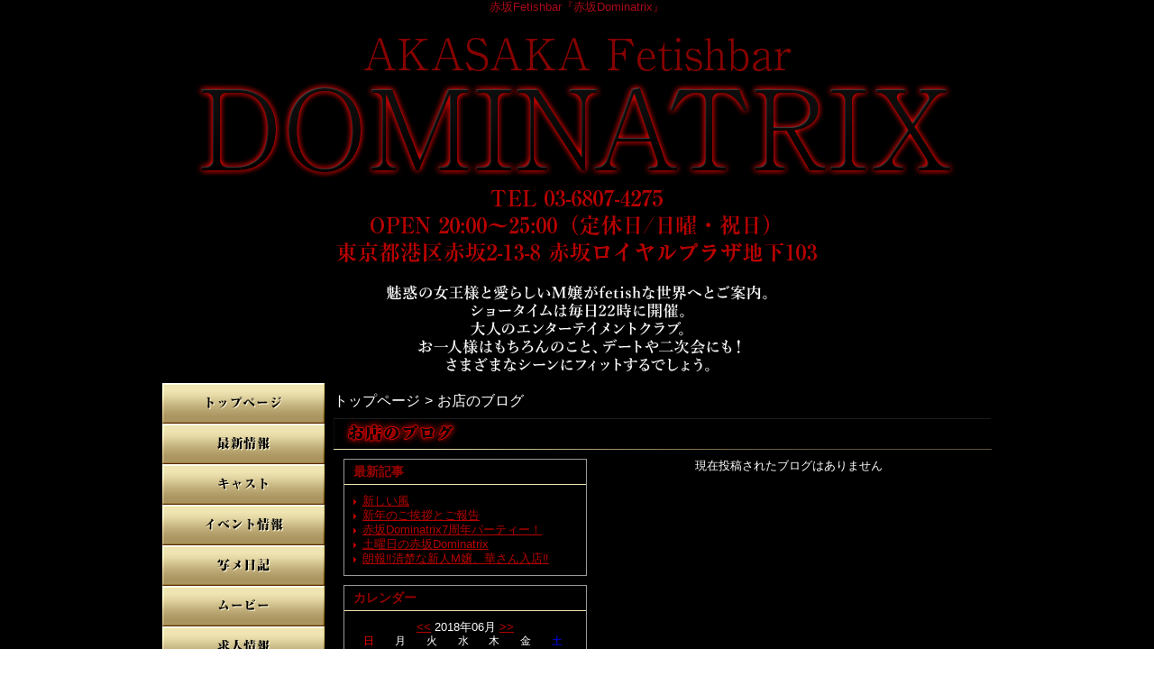

--- FILE ---
content_type: text/html; charset=UTF-8
request_url: https://dominatrix-bar.com/photoblog_shop.php?date=20180617
body_size: 21980
content:
<!DOCTYPE html>
<html lang="ja">
<head>
<!-- Global Site Tag (gtag.js) - Google Analytics -->
<script async src="https://www.googletagmanager.com/gtag/js?id=UA-119047769-1"></script>
<script>
  window.dataLayer = window.dataLayer || [];
  function gtag(){dataLayer.push(arguments);}
  gtag('js', new Date());

  gtag('config', 'UA-119047769-1');
  gtag('config', 'G-M5GYHMXQVH');
</script>

<meta charset="UTF-8">
<meta name="robots" content="INDEX,FOLLOW">
<title>お店のブログ</title>
<meta name="keywords" content="FetishBar赤坂Dominatrix,緊縛,SMバー">
<meta name="description" content="赤坂Dominatrixのブログ">



<link rel="canonical" href="https://dominatrix-bar.com/photoblog_shop.php?date=20180617" />


<link rel="dns-prefetch" href="//img.fpack.jp">

<link rel="alternate" media="only screen and (max-width: 640px)" href="https://dominatrix-bar.com/sp/photoblog_shop.php">
<link rel="alternate" media="handheld" href="https://dominatrix-bar.com/m/photoblog_shop.php">

<link rel="shortcut icon" href="/favicon.ico">
<link rel="stylesheet" href="/css/web/common.css?v=default">
<link rel="stylesheet" href="/css/web/photoblog_shop.css?v=default">
<link rel="stylesheet" href="/js/web/lib/shadowbox/shadowbox.css">
<link rel="stylesheet" href="/css/web/custom_pc.css">
<script src="https://ajax.googleapis.com/ajax/libs/jquery/1.8.2/jquery.min.js"></script>
<script src="https://cdnjs.cloudflare.com/ajax/libs/jquery-cookie/1.4.1/jquery.cookie.min.js"></script>
<script defer src="/js/web/lib/jquery.laquu.custom.js"></script>

<script defer src="/js/web/lib/shadowbox/shadowbox.js"></script>
<script>
$(document).ready(function(){
	Shadowbox.init();
});
</script>
<script>
$(document).ready(function(){
	laquu(".topLink a").scroller( {
		speed: 300
	});
	$(".topLink a").click(function(){
		$('body,html').animate( {
			scrollTop: 0
		},800);
		return false;
	});
	laquu("#globalNav ul li a").clearOver( {
		opacity: .0,
		speed: 200
//		onHover: function(){
//			$(this).parent('li').css("background-position","0 0");
//		},
//		onOut: function(){
//			$(this).parent('li').css("background-position","0 -45px");
//		}
	});


});



</script>
<!--[if lt IE 9]>
<script src="https://oss.maxcdn.com/html5shiv/3.7.2/html5shiv.min.js"></script>
<![endif]-->
<!--[if lte IE 8]>
<script src="/js/web/lib/IE9.js"></script>
<script src="/js/web/lib/DOMAssistantCompressed-2.8.1.js"></script>
<script src="/js/web/lib/selectivizr-min.js"></script>
<![endif]-->
<!--[if lte IE 6.0]>
<script src="/js/web/lib/DD_belatedPNG_0.0.8a-min.js"></script>
<script>
    DD_belatedPNG.fix('.alpha');
</script>
<![endif]-->


<link href="/rss_shop.xml" rel="alternate" type="application/rss+xml" />


</head>
<body id="photoblog_shop" class="">


<div id="wrapper"><!-- #wrapper -->
<header id="header"><!-- #header -->
<div class="cBlock"><!-- .cBlock -->
<div id="logo"><a href="/">赤坂DOMINATRIX</a></div>
<h1 class="description">赤坂Fetishbar『赤坂Dominatrix』</h1>
</div><!-- /.cBlock -->
</header><!-- #header -->
<div id="container" class="clearfix">
<nav id="globalNav"><!-- #globalNav -->
<div class="cBlock"><!-- .cBlock -->
<ul class="clearfix">
<li class="navTop"><a href="/">TOP</a></li>
<li class="navNews">
<a  href="/news.php" target="_self">最新情報</a>
</li>
<li class="navLady">
<a  href="/lady.php" target="_self">キャスト</a>
</li>
<li class="navEvent">
<a  href="/event.php" target="_self">イベント情報</a>
</li>
<li class="navPhotoblog">
<a  href="/photoblog.php" target="_self">写メ日記</a>
</li>
<li class="navMovie">
<a  href="/movie.php" target="_self">ムービー</a>
</li>
<li class="navRecruit">
<a  href="/recruit.php" target="_self">求人情報</a>
</li>
<li class="navSystem">
<a  href="/system.php" target="_self">料金システム</a>
</li>
<li class="navNotes">
<a  href="/notes.php" target="_self">注意事項</a>
</li>
<li class="navContact">
<a  href="/contact.php" target="_self">お問い合わせ</a>
</li>
<li class="navQa">
<a  href="/qa.php" target="_self">よくあるご質問</a>
</li>
<li class="navMap">
<a  href="/map.php" target="_self">アクセスマップ</a>
</li>
<li class="navGravure">
<a  href="/gravure.php" target="_self">グラビア</a>
</li>
<li class="navLink">
<a  href="/link.php" target="_self">相互リンク</a>
</li>
<li class="navFree1">
<a  href="/free.php?free_id=1076" target="_self">ギャラリー</a>
</li>
<li class="navPhotoblog_shop">
<a  href="/photoblog_shop.php" target="_self">お店のブログ</a>
</li>
<li class="navLinkmenu navLinkmenu1">
<a  href="mailto:akasakadominatrixxx@gmail.com" target="_self">メール</a>
</li>
<li class="navFree2">
<a  href="/free.php?free_id=1093" target="_self">お客様Photo</a>
</li>
<li class="navReserve">
<a  href="/reserve.php" target="_self">ご予約</a>
</li>
</ul>
</div><!-- /.cBlock -->

<div class="navFreespace">
<p class="title">LINE@</p>
<img src="https://img.fpack.jp/shop/akasaka/nav_freespace/176638840671734900.png" alt="">
<p><span style="font-size:18px;"><a href="https://lin.ee/hXUgk01">赤坂Dominatrix公式LINE</a></span></p>
</div>
<div class="navFreespace">
<p class="title">bluesky</p>
<p><br />
<span style="font-size:16px;"><span style="color:#ff0000;">☆</span><a href="https://bsky.app/profile/akasakadominatrix.bsky.social"><span style="color:#ff0000;">赤坂Dominatrix公式</span></a><br />
<br />
<span style="color:#ff0000;">☆</span><a href="https://bsky.app/profile/mistress-karen.bsky.social"><span style="color:#ff0000;">可憐</span></a><br />
<br />
<span style="color:#ff0000;">☆</span><a href="https://bsky.app/profile/mitsuha-chan.bsky.social"><span style="color:#ff0000;">蜜葉</span></a><br />
<br />
<span style="color:#ff0000;">☆</span><a href="https://bsky.app/profile/lily-dayo.bsky.social"><span style="color:#ff0000;">りり</span></a><br />
<br />
<span style="color:#ff0000;">☆</span><a href="https://bsky.app/profile/milahswallowtail.bsky.social"><span style="color:#ff0000;">ミラ スワロウテイル</span></a></span><br />
&nbsp;</p>
</div>
<div class="navFreespace">
<p class="title">お店のX(Twitter)</p>
<img src="https://img.fpack.jp/shop/akasaka/nav_freespace/176759312188364000.png" alt="">
<p><span style="font-size:16px;"><a href="https://x.com/Retranscript" target="_blank"><span style="color:#ff0000;">赤坂Dominatrix SMバー</span></a></span></p>
</div>
<div class="navFreespace">
<p class="title">Cast/Staff X(Twitter)</p>
<p><br />
<span style="font-size:16px;"><a href="https://x.com/KarenMistress" target="_blank"><span style="color: rgb(255, 0, 0);">可憐</span></a><br />
<br />
<a href="https://x.com/sawako26" target="_blank"><span style="color: rgb(255, 0, 0);">爽湖</span></a><br />
<br />
<a href="https://x.com/Ryuga_Ichiki" target="_blank"><span style="color: rgb(255, 0, 0);">琉雅</span></a><br />
<br />
<a href="https://x.com/MistressReika" target="_blank"><span style="color: rgb(255, 0, 0);">伶佳</span></a><br />
<br />
<a href="https://x.com/D_mitsuha" target="_blank"><span style="color: rgb(255, 0, 0);">蜜葉</span></a><br />
<br />
<a href="https://x.com/Rumy0126" target="_blank"><span style="color: rgb(255, 0, 0);">Rumi</span></a><br />
<br />
<a href="https://x.com/shiori_i74" target="_blank"><span style="color: rgb(255, 0, 0);">詩織</span></a><br />
<br />
<a href="https://x.com/Asahina_F45" target="_blank"><span style="color: rgb(255, 0, 0);">楓華</span></a><br />
<br />
<a href="https://x.com/Lily__dayo" target="_blank"><span style="color: rgb(255, 0, 0);">Lilly</span></a><br />
<br />
<a href="https://x.com/erosthnts" target="_blank"><span style="color: rgb(255, 0, 0);">Ayumi</span></a></span></p>
</div>
<div class="navFreespace">
<p class="title">Guest X(Twitter)</p>
<p><br />
<a href="https://x.com/wakamiho" target="_blank"><span style="color:#ff0000;">若林美保(わかみほ)</span></a><br />
<br />
<a href="https://x.com/swallowtail_em" target="_blank"><span style="color:#ff0000;">ミラ スワロウテイル</span></a><br />
&nbsp;</p>
</div>
</nav><!-- /#globalNav -->

<div id="content" class="cBlock"><!-- #content -->

<div class="panbox">
<ul class="pan">
<li>
<a href="top.php">トップページ</a></li>
<li>
お店のブログ</li>
</ul><!-- /.pan -->
</div><!-- /.panbox -->


<section class="w2">
<h1 class="pageTtl"><span>お店のブログ</span></h1>
<div class="inner clearfix"><!-- .inner -->


<div class="clearfix"><!-- .clearfix -->

<aside id="side"><!-- #side -->

<section id="newest"><!-- #newest -->
<h1 class="secTtl">最新記事</h1>
<div class="inner"><!-- .inner -->
<ul>
<li><a href="./photoblog_shop_detail.php?blog_id=44044">新しい風</a></li>
<li><a href="./photoblog_shop_detail.php?blog_id=44000">新年のご挨拶とご報告</a></li>
<li><a href="./photoblog_shop_detail.php?blog_id=40332">赤坂Dominatrix7周年パーティー！</a></li>
<li><a href="./photoblog_shop_detail.php?blog_id=40180">土曜日の赤坂Dominatrix</a></li>
<li><a href="./photoblog_shop_detail.php?blog_id=40150">朗報‼️清楚な新人M嬢、華さん入店‼️</a></li>
</ul>
</div><!-- /.inner -->
</section><!-- /#newest -->

<section id="calendar"><!-- #calendar -->
<h1 class="secTtl">カレンダー</h1>
<div class="inner"><!-- .inner -->

<ul class="nextPrev"><!-- .nextPrev -->
<li><a href="./photoblog_shop.php?date=201805">&lt;&lt;</a></li>
<li><em>2018年06月</em></li>
<li><a href="./photoblog_shop.php?date=201807">&gt;&gt;</a></li>
</ul><!-- /.nextPrev -->

<ul class="week clearfix"><!-- .week -->
<li class="sun"><span>日</span></li>
<li><span>月</span></li>
<li><span>火</span></li>
<li><span>水</span></li>
<li><span>木</span></li>
<li><span>金</span></li>
<li class="sat"><span>土</span></li>
</ul><!-- /.week -->
<ul class="date clearfix"><!-- .date -->
<li><span>&nbsp;</span></li>
<li><span>&nbsp;</span></li>
<li><span>&nbsp;</span></li>
<li><span>&nbsp;</span></li>
<li><span>&nbsp;</span></li>
<li><span>1</span></li>
<li><span>2</span></li>
<li><span>3</span></li>
<li><span>4</span></li>
<li><span>5</span></li>
<li><span>6</span></li>
<li><span>7</span></li>
<li><span>8</span></li>
<li><span>9</span></li>
<li><span>10</span></li>
<li><span>11</span></li>
<li><span>12</span></li>
<li><span>13</span></li>
<li><span>14</span></li>
<li><span>15</span></li>
<li><span>16</span></li>
<li><span>17</span></li>
<li><span>18</span></li>
<li><span>19</span></li>
<li><span>20</span></li>
<li><span>21</span></li>
<li><span>22</span></li>
<li><span>23</span></li>
<li><span>24</span></li>
<li><span>25</span></li>
<li><span>26</span></li>
<li><span>27</span></li>
<li><span>28</span></li>
<li><span>29</span></li>
<li><span>30</span></li>
</ul><!-- /.date -->

</div><!-- /.inner -->
</section><!-- /#calendar -->

<section id="archive"><!-- #archive -->
<h1 class="secTtl">アーカイブ</h1>
<div class="inner"><!-- .inner -->
<ul>
<li><a href="./photoblog_shop.php?date=202505">2025/05</a></li>
<li><a href="./photoblog_shop.php?date=202506">2025/06</a></li>
<li><a href="./photoblog_shop.php?date=202601">2026/01</a></li>
</ul>
</div><!-- /.inner -->
</section><!-- /#archive -->

</aside><!-- /#side -->

<div id="main"><!-- #main -->

<p>現在投稿されたブログはありません</p>


</div><!-- /#main -->

</div><!-- .clearfix -->


<p class="topLink mb10"><a href="#header">ページTOPへ</a></p>

</div><!-- /.inner -->
</section>


</div><!-- /#content -->


</div><!-- /#container -->


<footer id="footer"><!-- #footer -->
<div class="cBlock"><!-- .cBlock -->

<ul id="footNav"><!-- #footNav -->
<li><a href="./">TOP</a></li>
<li><a  href="/news.php" target="_self">最新情報</a></li>
<li><a  href="/lady.php" target="_self">キャスト</a></li>
<li><a  href="/event.php" target="_self">イベント情報</a></li>
<li><a  href="/photoblog.php" target="_self">写メ日記</a></li>
<li><a  href="/movie.php" target="_self">ムービー</a></li>
<li><a  href="/recruit.php" target="_self">求人情報</a></li>
<li><a  href="/system.php" target="_self">料金システム</a></li>
<li><a  href="/notes.php" target="_self">注意事項</a></li>
<li><a  href="/contact.php" target="_self">お問い合わせ</a></li>
<li><a  href="/qa.php" target="_self">よくあるご質問</a></li>
<li><a  href="/map.php" target="_self">アクセスマップ</a></li>
<li><a  href="/gravure.php" target="_self">グラビア</a></li>
<li><a  href="/link.php" target="_self">相互リンク</a></li>
<li><a  href="/free.php?free_id=1076" target="_self">ギャラリー</a></li>
<li><a  href="/photoblog_shop.php" target="_self">お店のブログ</a></li>
<li><a  href="mailto:akasakadominatrixxx@gmail.com" target="_self">メール</a></li>
<li><a  href="/free.php?free_id=1093" target="_self">お客様Photo</a></li>
<li><a  href="/reserve.php" target="_self">ご予約</a></li>
</ul><!-- /#footNav -->




<p class="copyR">Copyright&copy; <a href="./">赤坂Fetishbar『赤坂Dominatrix』</a> All rights reserved.</p>

</div><!-- /.cBlock -->
</footer><!-- /#footer -->


</div><!-- /#wrapper -->
<script type="text/javascript" src="/js/web/custom.js"></script>
<link href="https://cdn.jsdelivr.net/npm/select2@4.1.0-rc.0/dist/css/select2.min.css" rel="stylesheet" />
<script src="https://cdn.jsdelivr.net/npm/select2@4.1.0-rc.0/dist/js/select2.min.js"></script>
<script>
    $(document).ready(function() {
    $('.select2-js').select2();
});
</script>
<script type="text/javascript">
$(function(){
  var pW,pH;
  var newimg=newImg();
  var timer = setInterval(function(){
   if(newimg.complete){
     pW=(newimg.width);
     pH=(newimg.height);
     complete();
     clearInterval(timer);
   }
  },100);
  function complete(){
    if(pH != 45){
      $("#globalNav ul li").css("height",pH+"px");
      $("#globalNav ul li a").css("height",pH+"px");
    }
  }
});

function newImg() {
  newImg = new Image();
  newImg.src = $("#globalNav ul li.navTop a").css("background-image").replace(/^url|["()]/g, '')
  return newImg;
}



$(function() {
    $('.navFavorite').click(function() {
        if (window.sidebar && window.sidebar.addPanel) { // Mozilla Firefox Bookmark
            window.sidebar.addPanel(document.title,window.location.href,'');
        } else if(window.external && ('AddFavorite' in window.external)) { // IE Favorite
            window.external.AddFavorite(location.href,document.title);
        } else if(window.opera && window.print) { // Opera Hotlist
            this.title=document.title;
            return true;
        } else { // webkit - safari/chrome
            alert('ブラウザ付属のブックマーク機能をご利用ください。' + (navigator.userAgent.toLowerCase().indexOf('mac') != - 1 ? '【 Command 】' : '【 Ctrl 】') + ' + 【 D 】ボタンを押すとブックマークできます。');
        }
    });
});






</script>

<script src="https://www.google.com/recaptcha/api.js?render=6LcBWVUeAAAAAHzaoQCMiWkvgQvpk468jifnaID7"></script>
<script>
$(function(){
  $('form.recaptcha_form').submit(function(e){
    e.preventDefault();
    var form=$(this);
    grecaptcha.ready(function(){
      try{
        grecaptcha.execute('6LcBWVUeAAAAAHzaoQCMiWkvgQvpk468jifnaID7',{action:'submit'}).then(function(token){
          var name=$(form).data('dynamic')==1?'post[recaptcha_token]':'recaptcha_token';
          $('<input>').attr( {'type':'hidden','name':name,'value':token}).appendTo(form);
          $(form).unbind().submit();
        });
      }catch(e){
        console.error(e.message);
        alert('エラーが発生しました')
      }
    });
  });
});
</script>

<script type="text/javascript">function fpIsValidJSONObject(val){return val !==null && typeof val==='object' && !Array.isArray(val);}function fpContinuousURLSearchParams(additionalParams={},includeParamNames=[]){if(!fpIsValidJSONObject(additionalParams)|| !Array.isArray(includeParamNames)){return false;}const p={};for(var[k,v]of new URLSearchParams(location.search)){if(includeParamNames.includes(k)){if(v){p[k]=v;}}}for(var[k,v]of Object.entries(additionalParams)){p[k]=v;}return new URLSearchParams(p);}function fpContinuousURL(additionalParams={},includeParamNames=[]){const u=new URL(location).pathname;const q=fpContinuousURLSearchParams(additionalParams,includeParamNames);if(q===false){return u;}return q.toString()? `${u}?${q}`:u;}const fpFetch=async(config,onSuccess=()=>{},onFail=()=>{})=>{(async()=>{try{const response=await fetch(config.url,config.params);const contentType=response.headers.get('Content-Type');if(!contentType.includes('application/json')){let errors={request:config,response:{},};['status','statusText','url','redirected','type',].forEach((name)=>{errors.response[name]=response[name];});errors.response.headers={};for(let[k,v]of response.headers){errors.response.headers[k]=v;}errors.response.body=await response.text();fpErrorReport(new Error('Invalid json response by fetch',{cause:errors}));onFail({errors:['エラーが発生しました'],});return;}const json=await response.json();if(response.ok){fpCLog(json);onSuccess(json);}else{fpCError(json);onFail(json);}}catch(e){fpErrorReport(e);}})();};const fpFetchPostWithParams=async(config,onSuccess=()=>{},onFail=()=>{})=>{config=config ||{};config.params=config.params ||{};config.params['method']='post';config.params.headers=config.params.headers ||{};config.params['headers']['Content-Type']='application/x-www-form-urlencoded';config.params['body']=new URLSearchParams(config.query).toString();await fpFetch(config,onSuccess,onFail);};const fpFetchPostWithJson=async(config,onSuccess=()=>{},onFail=()=>{})=>{config=config ||{};config.params=config.params ||{};config.params['method']='post';config.params.headers=config.params.headers ||{};config.params['headers']['Content-Type']='application/json';config.params['body']=JSON.stringify(config.body);await fpFetch(config,onSuccess,onFail);};const fpErrorReport=async(error)=>{fpCError(error);const context={};for(let[k,v]of Object.entries({'document.title':()=>document.title,'window.location.href':()=>window.location.href,'document.referrer':()=>document.referrer,'navigator.userAgent':()=>navigator.userAgent,'navigator.language':()=>navigator.language,'window.innerWidth':()=>window.innerWidth,'window.innerHeight':()=>window.innerHeight,'document.activeElement':()=>document.activeElement,'document.visibilityState':()=>document.visibilityState,'navigator.platform':()=>navigator.platform,'navigator.hardwareConcurrency':()=>navigator.hardwareConcurrency,'navigator.connection.effectiveType':()=>navigator.connection.effectiveType,'navigator.onLine':()=>navigator.onLine,'performance.memory':()=>performance.memory,'navigator.deviceMemory':()=>navigator.deviceMemory,'measureUserAgentSpecificMemory()':()=>measureUserAgentSpecificMemory(),'performance.now()':()=>performance.now(),'date':()=>new Date().toISOString(),'window.history.length':()=>window.history.length,'sessionStorage':()=>sessionStorage,})){try{context[k]=v();}catch(e){}}let payload={name:error.name,message:error.message,cause:error.cause,stack:error.stack,context:context,};const headers={...fptokenheads(),'Content-Type':'application/json',};if(crypto.subtle){payload=JSON.stringify({type:2,data:await fpencrypt(payload,decodeURIComponent(Object.values(headers)[0])),});}else{payload=JSON.stringify({type:1,data:payload,});}await fetch('/api/collect/',{method:'post',headers:headers,body:payload,});};const fpCLog=(...args)=>{};const fpCError=(...args)=>{};const fpencrypt=async(payload,password)=>{const salt=crypto.getRandomValues(new Uint8Array(16));const iv=crypto.getRandomValues(new Uint8Array(12));const encoder=new TextEncoder();const bytes=new Uint8Array(await crypto.subtle.encrypt({name:'AES-GCM',iv},await crypto.subtle.deriveKey({name:'PBKDF2',salt,iterations:Number('100000'),hash:'SHA-256',},await crypto.subtle.importKey('raw',encoder.encode(password),{name:'PBKDF2',},false,['deriveKey',]),{name:'AES-GCM',length:256,},true,['encrypt','decrypt',]),encoder.encode(JSON.stringify(payload))));const enc=bytes.slice(0,-16);const tag=bytes.slice(-16);return{s:btoa(String.fromCharCode(...salt)),i:btoa(String.fromCharCode(...iv)),e:btoa(String.fromCharCode(...enc)),t:btoa(String.fromCharCode(...tag))};};const fpgenid=()=>{const r=(n)=>[...Array(n)].reduce((a)=>a+((Math.random()*16)| 0).toString(16),'');const s=()=>((Math.random()*16)| 0 & 0x3 | 0x8).toString(16);return[r(8),r(4),'4'+r(3),s()+r(3),r(12)].join('-');};if(!document.cookie.includes('SEC')){document.cookie=`SEC=${fpgenid()};path=/;`;}const fptokenheads=()=>{return{'x-csrf-token':(document.cookie.split('; ').find(v=>v.startsWith(`TOKEN=`))?? '=').split('=')[1],};};const fpdetectdevice=()=>{const ua=navigator.userAgent.toLowerCase();const touch="ontouchstart" in window || navigator.maxTouchPoints>0;const width=window.innerWidth;fpCLog({ua:ua,maxTouchPoints:navigator.maxTouchPoints,touch:touch,width:width,});if(['docomo','kddi','softbank','vodafone','j-phone','mot-',].some(v=>ua.includes(v))){return 'fp';}if((touch && width<=640)||['iphone','ipod','android','blackberry','windows phone','mobile',].some(v=>ua.includes(v))){return 'sp';}return 'pc';};$('.twitter[data-xid][data-xid!=""]').not(':has(a)').each(function(){$(this).wrap(`<a href="https://x.com/${$(this).data('xid')}/" target="_blank" rel="noopener"></a>`);});$(function(){var dt='dtimg-';$('[id^="'+dt+'"]').live('click',function(){var id=$(this).attr('id').replace(dt,'');var url=null;if($(this).attr('src')){url=encodeURIComponent($(this).attr('src'));}else if($(this).find('img').attr('src')){url=encodeURIComponent($(this).find('img').attr('src'));}if(id && url){var p={};for(var[k,v]of new URL(location).searchParams){p[k]=v;}$.ajax({type:'get',url:'/api/dt/',data:Object.assign({id:id,url:url,},p),}).then(function(data){},function(data){try{var err=JSON.parse(data.responseText).errors;}catch(e){var err=data.responseText;}});}return true;});});</script>



</body>
</html>


--- FILE ---
content_type: text/html; charset=utf-8
request_url: https://www.google.com/recaptcha/api2/anchor?ar=1&k=6LcBWVUeAAAAAHzaoQCMiWkvgQvpk468jifnaID7&co=aHR0cHM6Ly9kb21pbmF0cml4LWJhci5jb206NDQz&hl=en&v=PoyoqOPhxBO7pBk68S4YbpHZ&size=invisible&anchor-ms=20000&execute-ms=30000&cb=wdc9cswdpd3x
body_size: 48856
content:
<!DOCTYPE HTML><html dir="ltr" lang="en"><head><meta http-equiv="Content-Type" content="text/html; charset=UTF-8">
<meta http-equiv="X-UA-Compatible" content="IE=edge">
<title>reCAPTCHA</title>
<style type="text/css">
/* cyrillic-ext */
@font-face {
  font-family: 'Roboto';
  font-style: normal;
  font-weight: 400;
  font-stretch: 100%;
  src: url(//fonts.gstatic.com/s/roboto/v48/KFO7CnqEu92Fr1ME7kSn66aGLdTylUAMa3GUBHMdazTgWw.woff2) format('woff2');
  unicode-range: U+0460-052F, U+1C80-1C8A, U+20B4, U+2DE0-2DFF, U+A640-A69F, U+FE2E-FE2F;
}
/* cyrillic */
@font-face {
  font-family: 'Roboto';
  font-style: normal;
  font-weight: 400;
  font-stretch: 100%;
  src: url(//fonts.gstatic.com/s/roboto/v48/KFO7CnqEu92Fr1ME7kSn66aGLdTylUAMa3iUBHMdazTgWw.woff2) format('woff2');
  unicode-range: U+0301, U+0400-045F, U+0490-0491, U+04B0-04B1, U+2116;
}
/* greek-ext */
@font-face {
  font-family: 'Roboto';
  font-style: normal;
  font-weight: 400;
  font-stretch: 100%;
  src: url(//fonts.gstatic.com/s/roboto/v48/KFO7CnqEu92Fr1ME7kSn66aGLdTylUAMa3CUBHMdazTgWw.woff2) format('woff2');
  unicode-range: U+1F00-1FFF;
}
/* greek */
@font-face {
  font-family: 'Roboto';
  font-style: normal;
  font-weight: 400;
  font-stretch: 100%;
  src: url(//fonts.gstatic.com/s/roboto/v48/KFO7CnqEu92Fr1ME7kSn66aGLdTylUAMa3-UBHMdazTgWw.woff2) format('woff2');
  unicode-range: U+0370-0377, U+037A-037F, U+0384-038A, U+038C, U+038E-03A1, U+03A3-03FF;
}
/* math */
@font-face {
  font-family: 'Roboto';
  font-style: normal;
  font-weight: 400;
  font-stretch: 100%;
  src: url(//fonts.gstatic.com/s/roboto/v48/KFO7CnqEu92Fr1ME7kSn66aGLdTylUAMawCUBHMdazTgWw.woff2) format('woff2');
  unicode-range: U+0302-0303, U+0305, U+0307-0308, U+0310, U+0312, U+0315, U+031A, U+0326-0327, U+032C, U+032F-0330, U+0332-0333, U+0338, U+033A, U+0346, U+034D, U+0391-03A1, U+03A3-03A9, U+03B1-03C9, U+03D1, U+03D5-03D6, U+03F0-03F1, U+03F4-03F5, U+2016-2017, U+2034-2038, U+203C, U+2040, U+2043, U+2047, U+2050, U+2057, U+205F, U+2070-2071, U+2074-208E, U+2090-209C, U+20D0-20DC, U+20E1, U+20E5-20EF, U+2100-2112, U+2114-2115, U+2117-2121, U+2123-214F, U+2190, U+2192, U+2194-21AE, U+21B0-21E5, U+21F1-21F2, U+21F4-2211, U+2213-2214, U+2216-22FF, U+2308-230B, U+2310, U+2319, U+231C-2321, U+2336-237A, U+237C, U+2395, U+239B-23B7, U+23D0, U+23DC-23E1, U+2474-2475, U+25AF, U+25B3, U+25B7, U+25BD, U+25C1, U+25CA, U+25CC, U+25FB, U+266D-266F, U+27C0-27FF, U+2900-2AFF, U+2B0E-2B11, U+2B30-2B4C, U+2BFE, U+3030, U+FF5B, U+FF5D, U+1D400-1D7FF, U+1EE00-1EEFF;
}
/* symbols */
@font-face {
  font-family: 'Roboto';
  font-style: normal;
  font-weight: 400;
  font-stretch: 100%;
  src: url(//fonts.gstatic.com/s/roboto/v48/KFO7CnqEu92Fr1ME7kSn66aGLdTylUAMaxKUBHMdazTgWw.woff2) format('woff2');
  unicode-range: U+0001-000C, U+000E-001F, U+007F-009F, U+20DD-20E0, U+20E2-20E4, U+2150-218F, U+2190, U+2192, U+2194-2199, U+21AF, U+21E6-21F0, U+21F3, U+2218-2219, U+2299, U+22C4-22C6, U+2300-243F, U+2440-244A, U+2460-24FF, U+25A0-27BF, U+2800-28FF, U+2921-2922, U+2981, U+29BF, U+29EB, U+2B00-2BFF, U+4DC0-4DFF, U+FFF9-FFFB, U+10140-1018E, U+10190-1019C, U+101A0, U+101D0-101FD, U+102E0-102FB, U+10E60-10E7E, U+1D2C0-1D2D3, U+1D2E0-1D37F, U+1F000-1F0FF, U+1F100-1F1AD, U+1F1E6-1F1FF, U+1F30D-1F30F, U+1F315, U+1F31C, U+1F31E, U+1F320-1F32C, U+1F336, U+1F378, U+1F37D, U+1F382, U+1F393-1F39F, U+1F3A7-1F3A8, U+1F3AC-1F3AF, U+1F3C2, U+1F3C4-1F3C6, U+1F3CA-1F3CE, U+1F3D4-1F3E0, U+1F3ED, U+1F3F1-1F3F3, U+1F3F5-1F3F7, U+1F408, U+1F415, U+1F41F, U+1F426, U+1F43F, U+1F441-1F442, U+1F444, U+1F446-1F449, U+1F44C-1F44E, U+1F453, U+1F46A, U+1F47D, U+1F4A3, U+1F4B0, U+1F4B3, U+1F4B9, U+1F4BB, U+1F4BF, U+1F4C8-1F4CB, U+1F4D6, U+1F4DA, U+1F4DF, U+1F4E3-1F4E6, U+1F4EA-1F4ED, U+1F4F7, U+1F4F9-1F4FB, U+1F4FD-1F4FE, U+1F503, U+1F507-1F50B, U+1F50D, U+1F512-1F513, U+1F53E-1F54A, U+1F54F-1F5FA, U+1F610, U+1F650-1F67F, U+1F687, U+1F68D, U+1F691, U+1F694, U+1F698, U+1F6AD, U+1F6B2, U+1F6B9-1F6BA, U+1F6BC, U+1F6C6-1F6CF, U+1F6D3-1F6D7, U+1F6E0-1F6EA, U+1F6F0-1F6F3, U+1F6F7-1F6FC, U+1F700-1F7FF, U+1F800-1F80B, U+1F810-1F847, U+1F850-1F859, U+1F860-1F887, U+1F890-1F8AD, U+1F8B0-1F8BB, U+1F8C0-1F8C1, U+1F900-1F90B, U+1F93B, U+1F946, U+1F984, U+1F996, U+1F9E9, U+1FA00-1FA6F, U+1FA70-1FA7C, U+1FA80-1FA89, U+1FA8F-1FAC6, U+1FACE-1FADC, U+1FADF-1FAE9, U+1FAF0-1FAF8, U+1FB00-1FBFF;
}
/* vietnamese */
@font-face {
  font-family: 'Roboto';
  font-style: normal;
  font-weight: 400;
  font-stretch: 100%;
  src: url(//fonts.gstatic.com/s/roboto/v48/KFO7CnqEu92Fr1ME7kSn66aGLdTylUAMa3OUBHMdazTgWw.woff2) format('woff2');
  unicode-range: U+0102-0103, U+0110-0111, U+0128-0129, U+0168-0169, U+01A0-01A1, U+01AF-01B0, U+0300-0301, U+0303-0304, U+0308-0309, U+0323, U+0329, U+1EA0-1EF9, U+20AB;
}
/* latin-ext */
@font-face {
  font-family: 'Roboto';
  font-style: normal;
  font-weight: 400;
  font-stretch: 100%;
  src: url(//fonts.gstatic.com/s/roboto/v48/KFO7CnqEu92Fr1ME7kSn66aGLdTylUAMa3KUBHMdazTgWw.woff2) format('woff2');
  unicode-range: U+0100-02BA, U+02BD-02C5, U+02C7-02CC, U+02CE-02D7, U+02DD-02FF, U+0304, U+0308, U+0329, U+1D00-1DBF, U+1E00-1E9F, U+1EF2-1EFF, U+2020, U+20A0-20AB, U+20AD-20C0, U+2113, U+2C60-2C7F, U+A720-A7FF;
}
/* latin */
@font-face {
  font-family: 'Roboto';
  font-style: normal;
  font-weight: 400;
  font-stretch: 100%;
  src: url(//fonts.gstatic.com/s/roboto/v48/KFO7CnqEu92Fr1ME7kSn66aGLdTylUAMa3yUBHMdazQ.woff2) format('woff2');
  unicode-range: U+0000-00FF, U+0131, U+0152-0153, U+02BB-02BC, U+02C6, U+02DA, U+02DC, U+0304, U+0308, U+0329, U+2000-206F, U+20AC, U+2122, U+2191, U+2193, U+2212, U+2215, U+FEFF, U+FFFD;
}
/* cyrillic-ext */
@font-face {
  font-family: 'Roboto';
  font-style: normal;
  font-weight: 500;
  font-stretch: 100%;
  src: url(//fonts.gstatic.com/s/roboto/v48/KFO7CnqEu92Fr1ME7kSn66aGLdTylUAMa3GUBHMdazTgWw.woff2) format('woff2');
  unicode-range: U+0460-052F, U+1C80-1C8A, U+20B4, U+2DE0-2DFF, U+A640-A69F, U+FE2E-FE2F;
}
/* cyrillic */
@font-face {
  font-family: 'Roboto';
  font-style: normal;
  font-weight: 500;
  font-stretch: 100%;
  src: url(//fonts.gstatic.com/s/roboto/v48/KFO7CnqEu92Fr1ME7kSn66aGLdTylUAMa3iUBHMdazTgWw.woff2) format('woff2');
  unicode-range: U+0301, U+0400-045F, U+0490-0491, U+04B0-04B1, U+2116;
}
/* greek-ext */
@font-face {
  font-family: 'Roboto';
  font-style: normal;
  font-weight: 500;
  font-stretch: 100%;
  src: url(//fonts.gstatic.com/s/roboto/v48/KFO7CnqEu92Fr1ME7kSn66aGLdTylUAMa3CUBHMdazTgWw.woff2) format('woff2');
  unicode-range: U+1F00-1FFF;
}
/* greek */
@font-face {
  font-family: 'Roboto';
  font-style: normal;
  font-weight: 500;
  font-stretch: 100%;
  src: url(//fonts.gstatic.com/s/roboto/v48/KFO7CnqEu92Fr1ME7kSn66aGLdTylUAMa3-UBHMdazTgWw.woff2) format('woff2');
  unicode-range: U+0370-0377, U+037A-037F, U+0384-038A, U+038C, U+038E-03A1, U+03A3-03FF;
}
/* math */
@font-face {
  font-family: 'Roboto';
  font-style: normal;
  font-weight: 500;
  font-stretch: 100%;
  src: url(//fonts.gstatic.com/s/roboto/v48/KFO7CnqEu92Fr1ME7kSn66aGLdTylUAMawCUBHMdazTgWw.woff2) format('woff2');
  unicode-range: U+0302-0303, U+0305, U+0307-0308, U+0310, U+0312, U+0315, U+031A, U+0326-0327, U+032C, U+032F-0330, U+0332-0333, U+0338, U+033A, U+0346, U+034D, U+0391-03A1, U+03A3-03A9, U+03B1-03C9, U+03D1, U+03D5-03D6, U+03F0-03F1, U+03F4-03F5, U+2016-2017, U+2034-2038, U+203C, U+2040, U+2043, U+2047, U+2050, U+2057, U+205F, U+2070-2071, U+2074-208E, U+2090-209C, U+20D0-20DC, U+20E1, U+20E5-20EF, U+2100-2112, U+2114-2115, U+2117-2121, U+2123-214F, U+2190, U+2192, U+2194-21AE, U+21B0-21E5, U+21F1-21F2, U+21F4-2211, U+2213-2214, U+2216-22FF, U+2308-230B, U+2310, U+2319, U+231C-2321, U+2336-237A, U+237C, U+2395, U+239B-23B7, U+23D0, U+23DC-23E1, U+2474-2475, U+25AF, U+25B3, U+25B7, U+25BD, U+25C1, U+25CA, U+25CC, U+25FB, U+266D-266F, U+27C0-27FF, U+2900-2AFF, U+2B0E-2B11, U+2B30-2B4C, U+2BFE, U+3030, U+FF5B, U+FF5D, U+1D400-1D7FF, U+1EE00-1EEFF;
}
/* symbols */
@font-face {
  font-family: 'Roboto';
  font-style: normal;
  font-weight: 500;
  font-stretch: 100%;
  src: url(//fonts.gstatic.com/s/roboto/v48/KFO7CnqEu92Fr1ME7kSn66aGLdTylUAMaxKUBHMdazTgWw.woff2) format('woff2');
  unicode-range: U+0001-000C, U+000E-001F, U+007F-009F, U+20DD-20E0, U+20E2-20E4, U+2150-218F, U+2190, U+2192, U+2194-2199, U+21AF, U+21E6-21F0, U+21F3, U+2218-2219, U+2299, U+22C4-22C6, U+2300-243F, U+2440-244A, U+2460-24FF, U+25A0-27BF, U+2800-28FF, U+2921-2922, U+2981, U+29BF, U+29EB, U+2B00-2BFF, U+4DC0-4DFF, U+FFF9-FFFB, U+10140-1018E, U+10190-1019C, U+101A0, U+101D0-101FD, U+102E0-102FB, U+10E60-10E7E, U+1D2C0-1D2D3, U+1D2E0-1D37F, U+1F000-1F0FF, U+1F100-1F1AD, U+1F1E6-1F1FF, U+1F30D-1F30F, U+1F315, U+1F31C, U+1F31E, U+1F320-1F32C, U+1F336, U+1F378, U+1F37D, U+1F382, U+1F393-1F39F, U+1F3A7-1F3A8, U+1F3AC-1F3AF, U+1F3C2, U+1F3C4-1F3C6, U+1F3CA-1F3CE, U+1F3D4-1F3E0, U+1F3ED, U+1F3F1-1F3F3, U+1F3F5-1F3F7, U+1F408, U+1F415, U+1F41F, U+1F426, U+1F43F, U+1F441-1F442, U+1F444, U+1F446-1F449, U+1F44C-1F44E, U+1F453, U+1F46A, U+1F47D, U+1F4A3, U+1F4B0, U+1F4B3, U+1F4B9, U+1F4BB, U+1F4BF, U+1F4C8-1F4CB, U+1F4D6, U+1F4DA, U+1F4DF, U+1F4E3-1F4E6, U+1F4EA-1F4ED, U+1F4F7, U+1F4F9-1F4FB, U+1F4FD-1F4FE, U+1F503, U+1F507-1F50B, U+1F50D, U+1F512-1F513, U+1F53E-1F54A, U+1F54F-1F5FA, U+1F610, U+1F650-1F67F, U+1F687, U+1F68D, U+1F691, U+1F694, U+1F698, U+1F6AD, U+1F6B2, U+1F6B9-1F6BA, U+1F6BC, U+1F6C6-1F6CF, U+1F6D3-1F6D7, U+1F6E0-1F6EA, U+1F6F0-1F6F3, U+1F6F7-1F6FC, U+1F700-1F7FF, U+1F800-1F80B, U+1F810-1F847, U+1F850-1F859, U+1F860-1F887, U+1F890-1F8AD, U+1F8B0-1F8BB, U+1F8C0-1F8C1, U+1F900-1F90B, U+1F93B, U+1F946, U+1F984, U+1F996, U+1F9E9, U+1FA00-1FA6F, U+1FA70-1FA7C, U+1FA80-1FA89, U+1FA8F-1FAC6, U+1FACE-1FADC, U+1FADF-1FAE9, U+1FAF0-1FAF8, U+1FB00-1FBFF;
}
/* vietnamese */
@font-face {
  font-family: 'Roboto';
  font-style: normal;
  font-weight: 500;
  font-stretch: 100%;
  src: url(//fonts.gstatic.com/s/roboto/v48/KFO7CnqEu92Fr1ME7kSn66aGLdTylUAMa3OUBHMdazTgWw.woff2) format('woff2');
  unicode-range: U+0102-0103, U+0110-0111, U+0128-0129, U+0168-0169, U+01A0-01A1, U+01AF-01B0, U+0300-0301, U+0303-0304, U+0308-0309, U+0323, U+0329, U+1EA0-1EF9, U+20AB;
}
/* latin-ext */
@font-face {
  font-family: 'Roboto';
  font-style: normal;
  font-weight: 500;
  font-stretch: 100%;
  src: url(//fonts.gstatic.com/s/roboto/v48/KFO7CnqEu92Fr1ME7kSn66aGLdTylUAMa3KUBHMdazTgWw.woff2) format('woff2');
  unicode-range: U+0100-02BA, U+02BD-02C5, U+02C7-02CC, U+02CE-02D7, U+02DD-02FF, U+0304, U+0308, U+0329, U+1D00-1DBF, U+1E00-1E9F, U+1EF2-1EFF, U+2020, U+20A0-20AB, U+20AD-20C0, U+2113, U+2C60-2C7F, U+A720-A7FF;
}
/* latin */
@font-face {
  font-family: 'Roboto';
  font-style: normal;
  font-weight: 500;
  font-stretch: 100%;
  src: url(//fonts.gstatic.com/s/roboto/v48/KFO7CnqEu92Fr1ME7kSn66aGLdTylUAMa3yUBHMdazQ.woff2) format('woff2');
  unicode-range: U+0000-00FF, U+0131, U+0152-0153, U+02BB-02BC, U+02C6, U+02DA, U+02DC, U+0304, U+0308, U+0329, U+2000-206F, U+20AC, U+2122, U+2191, U+2193, U+2212, U+2215, U+FEFF, U+FFFD;
}
/* cyrillic-ext */
@font-face {
  font-family: 'Roboto';
  font-style: normal;
  font-weight: 900;
  font-stretch: 100%;
  src: url(//fonts.gstatic.com/s/roboto/v48/KFO7CnqEu92Fr1ME7kSn66aGLdTylUAMa3GUBHMdazTgWw.woff2) format('woff2');
  unicode-range: U+0460-052F, U+1C80-1C8A, U+20B4, U+2DE0-2DFF, U+A640-A69F, U+FE2E-FE2F;
}
/* cyrillic */
@font-face {
  font-family: 'Roboto';
  font-style: normal;
  font-weight: 900;
  font-stretch: 100%;
  src: url(//fonts.gstatic.com/s/roboto/v48/KFO7CnqEu92Fr1ME7kSn66aGLdTylUAMa3iUBHMdazTgWw.woff2) format('woff2');
  unicode-range: U+0301, U+0400-045F, U+0490-0491, U+04B0-04B1, U+2116;
}
/* greek-ext */
@font-face {
  font-family: 'Roboto';
  font-style: normal;
  font-weight: 900;
  font-stretch: 100%;
  src: url(//fonts.gstatic.com/s/roboto/v48/KFO7CnqEu92Fr1ME7kSn66aGLdTylUAMa3CUBHMdazTgWw.woff2) format('woff2');
  unicode-range: U+1F00-1FFF;
}
/* greek */
@font-face {
  font-family: 'Roboto';
  font-style: normal;
  font-weight: 900;
  font-stretch: 100%;
  src: url(//fonts.gstatic.com/s/roboto/v48/KFO7CnqEu92Fr1ME7kSn66aGLdTylUAMa3-UBHMdazTgWw.woff2) format('woff2');
  unicode-range: U+0370-0377, U+037A-037F, U+0384-038A, U+038C, U+038E-03A1, U+03A3-03FF;
}
/* math */
@font-face {
  font-family: 'Roboto';
  font-style: normal;
  font-weight: 900;
  font-stretch: 100%;
  src: url(//fonts.gstatic.com/s/roboto/v48/KFO7CnqEu92Fr1ME7kSn66aGLdTylUAMawCUBHMdazTgWw.woff2) format('woff2');
  unicode-range: U+0302-0303, U+0305, U+0307-0308, U+0310, U+0312, U+0315, U+031A, U+0326-0327, U+032C, U+032F-0330, U+0332-0333, U+0338, U+033A, U+0346, U+034D, U+0391-03A1, U+03A3-03A9, U+03B1-03C9, U+03D1, U+03D5-03D6, U+03F0-03F1, U+03F4-03F5, U+2016-2017, U+2034-2038, U+203C, U+2040, U+2043, U+2047, U+2050, U+2057, U+205F, U+2070-2071, U+2074-208E, U+2090-209C, U+20D0-20DC, U+20E1, U+20E5-20EF, U+2100-2112, U+2114-2115, U+2117-2121, U+2123-214F, U+2190, U+2192, U+2194-21AE, U+21B0-21E5, U+21F1-21F2, U+21F4-2211, U+2213-2214, U+2216-22FF, U+2308-230B, U+2310, U+2319, U+231C-2321, U+2336-237A, U+237C, U+2395, U+239B-23B7, U+23D0, U+23DC-23E1, U+2474-2475, U+25AF, U+25B3, U+25B7, U+25BD, U+25C1, U+25CA, U+25CC, U+25FB, U+266D-266F, U+27C0-27FF, U+2900-2AFF, U+2B0E-2B11, U+2B30-2B4C, U+2BFE, U+3030, U+FF5B, U+FF5D, U+1D400-1D7FF, U+1EE00-1EEFF;
}
/* symbols */
@font-face {
  font-family: 'Roboto';
  font-style: normal;
  font-weight: 900;
  font-stretch: 100%;
  src: url(//fonts.gstatic.com/s/roboto/v48/KFO7CnqEu92Fr1ME7kSn66aGLdTylUAMaxKUBHMdazTgWw.woff2) format('woff2');
  unicode-range: U+0001-000C, U+000E-001F, U+007F-009F, U+20DD-20E0, U+20E2-20E4, U+2150-218F, U+2190, U+2192, U+2194-2199, U+21AF, U+21E6-21F0, U+21F3, U+2218-2219, U+2299, U+22C4-22C6, U+2300-243F, U+2440-244A, U+2460-24FF, U+25A0-27BF, U+2800-28FF, U+2921-2922, U+2981, U+29BF, U+29EB, U+2B00-2BFF, U+4DC0-4DFF, U+FFF9-FFFB, U+10140-1018E, U+10190-1019C, U+101A0, U+101D0-101FD, U+102E0-102FB, U+10E60-10E7E, U+1D2C0-1D2D3, U+1D2E0-1D37F, U+1F000-1F0FF, U+1F100-1F1AD, U+1F1E6-1F1FF, U+1F30D-1F30F, U+1F315, U+1F31C, U+1F31E, U+1F320-1F32C, U+1F336, U+1F378, U+1F37D, U+1F382, U+1F393-1F39F, U+1F3A7-1F3A8, U+1F3AC-1F3AF, U+1F3C2, U+1F3C4-1F3C6, U+1F3CA-1F3CE, U+1F3D4-1F3E0, U+1F3ED, U+1F3F1-1F3F3, U+1F3F5-1F3F7, U+1F408, U+1F415, U+1F41F, U+1F426, U+1F43F, U+1F441-1F442, U+1F444, U+1F446-1F449, U+1F44C-1F44E, U+1F453, U+1F46A, U+1F47D, U+1F4A3, U+1F4B0, U+1F4B3, U+1F4B9, U+1F4BB, U+1F4BF, U+1F4C8-1F4CB, U+1F4D6, U+1F4DA, U+1F4DF, U+1F4E3-1F4E6, U+1F4EA-1F4ED, U+1F4F7, U+1F4F9-1F4FB, U+1F4FD-1F4FE, U+1F503, U+1F507-1F50B, U+1F50D, U+1F512-1F513, U+1F53E-1F54A, U+1F54F-1F5FA, U+1F610, U+1F650-1F67F, U+1F687, U+1F68D, U+1F691, U+1F694, U+1F698, U+1F6AD, U+1F6B2, U+1F6B9-1F6BA, U+1F6BC, U+1F6C6-1F6CF, U+1F6D3-1F6D7, U+1F6E0-1F6EA, U+1F6F0-1F6F3, U+1F6F7-1F6FC, U+1F700-1F7FF, U+1F800-1F80B, U+1F810-1F847, U+1F850-1F859, U+1F860-1F887, U+1F890-1F8AD, U+1F8B0-1F8BB, U+1F8C0-1F8C1, U+1F900-1F90B, U+1F93B, U+1F946, U+1F984, U+1F996, U+1F9E9, U+1FA00-1FA6F, U+1FA70-1FA7C, U+1FA80-1FA89, U+1FA8F-1FAC6, U+1FACE-1FADC, U+1FADF-1FAE9, U+1FAF0-1FAF8, U+1FB00-1FBFF;
}
/* vietnamese */
@font-face {
  font-family: 'Roboto';
  font-style: normal;
  font-weight: 900;
  font-stretch: 100%;
  src: url(//fonts.gstatic.com/s/roboto/v48/KFO7CnqEu92Fr1ME7kSn66aGLdTylUAMa3OUBHMdazTgWw.woff2) format('woff2');
  unicode-range: U+0102-0103, U+0110-0111, U+0128-0129, U+0168-0169, U+01A0-01A1, U+01AF-01B0, U+0300-0301, U+0303-0304, U+0308-0309, U+0323, U+0329, U+1EA0-1EF9, U+20AB;
}
/* latin-ext */
@font-face {
  font-family: 'Roboto';
  font-style: normal;
  font-weight: 900;
  font-stretch: 100%;
  src: url(//fonts.gstatic.com/s/roboto/v48/KFO7CnqEu92Fr1ME7kSn66aGLdTylUAMa3KUBHMdazTgWw.woff2) format('woff2');
  unicode-range: U+0100-02BA, U+02BD-02C5, U+02C7-02CC, U+02CE-02D7, U+02DD-02FF, U+0304, U+0308, U+0329, U+1D00-1DBF, U+1E00-1E9F, U+1EF2-1EFF, U+2020, U+20A0-20AB, U+20AD-20C0, U+2113, U+2C60-2C7F, U+A720-A7FF;
}
/* latin */
@font-face {
  font-family: 'Roboto';
  font-style: normal;
  font-weight: 900;
  font-stretch: 100%;
  src: url(//fonts.gstatic.com/s/roboto/v48/KFO7CnqEu92Fr1ME7kSn66aGLdTylUAMa3yUBHMdazQ.woff2) format('woff2');
  unicode-range: U+0000-00FF, U+0131, U+0152-0153, U+02BB-02BC, U+02C6, U+02DA, U+02DC, U+0304, U+0308, U+0329, U+2000-206F, U+20AC, U+2122, U+2191, U+2193, U+2212, U+2215, U+FEFF, U+FFFD;
}

</style>
<link rel="stylesheet" type="text/css" href="https://www.gstatic.com/recaptcha/releases/PoyoqOPhxBO7pBk68S4YbpHZ/styles__ltr.css">
<script nonce="1kcF9G1f9ymfij54EXz2Ow" type="text/javascript">window['__recaptcha_api'] = 'https://www.google.com/recaptcha/api2/';</script>
<script type="text/javascript" src="https://www.gstatic.com/recaptcha/releases/PoyoqOPhxBO7pBk68S4YbpHZ/recaptcha__en.js" nonce="1kcF9G1f9ymfij54EXz2Ow">
      
    </script></head>
<body><div id="rc-anchor-alert" class="rc-anchor-alert"></div>
<input type="hidden" id="recaptcha-token" value="[base64]">
<script type="text/javascript" nonce="1kcF9G1f9ymfij54EXz2Ow">
      recaptcha.anchor.Main.init("[\x22ainput\x22,[\x22bgdata\x22,\x22\x22,\[base64]/[base64]/[base64]/bmV3IHJbeF0oY1swXSk6RT09Mj9uZXcgclt4XShjWzBdLGNbMV0pOkU9PTM/bmV3IHJbeF0oY1swXSxjWzFdLGNbMl0pOkU9PTQ/[base64]/[base64]/[base64]/[base64]/[base64]/[base64]/[base64]/[base64]\x22,\[base64]\x22,\[base64]/CpMKVw60hwo3Dn8Obw5TCrgtlDMKOwqbDk8KLw4IkQcOdw4PClcOjwrQ9AMOAJjzCp20WwrzCt8OlIlvDqxhiw7x/QCRceUXCmsOETB43w5dmwr8mcDBiZFU6w7/DhMKcwrFRwqI5ImMBYcKsLixsPcKiwrfCkcKpTsOcYcO6w63CgMK1KMOJJsK+w4Mrwp4gwo7CusK5w7oxwqBkw4DDlcKVF8KfScKjWSjDhMK0w5QxBGbCvMOQEHjDsSbDpUnCp2wBfhvCtwTDiVNNKm9nV8OMZ8O/w5J4NWvCuwtxI8KifjBwwrsXw5LDnsK4IsK0wrLCssKPw4NGw7hKBsKcN2/DjMOSUcO3w6nDkQnChcOfwociCsOPPirCgsOiMHhwNsO8w7rCiSXDk8OEFGUiwofDqlvCpcOIwqzDmcO1YQbDrMK9wqDCrE7CqkIMw4fDi8K3wqo0w7kKwrzCh8KzwqbDvWfDoMKNwonDoGJlwrhDw781w4nDuMKBXsKRw60qPMOcYMK0TB/[base64]/CvcOBFHwyw7U0UxBeQsKuwqDCuFRzEcOCw6jCvMKlwo/DpgXCg8Ofw4HDhMOvbcOywpXDjcOHKsKOwoXDv8Ojw5AnfcOxwrwtw4TCkDxlwrAcw4sswo4hSC/CoyNbw5cQcMOPUMO7Y8KFw5FkDcKMZMKRw5rCg8Olb8Kdw6XCiRApfi3CgmnDixTCtMKFwpFewoM2wpEtA8KpwqJqw4hTHW/CocOgwrPCgsOgwofDm8O+wqvDmWTCvsKRw5Vcw58Ow67DmGvClynCgCw0dcO2w4Vpw7DDmjTDs3LCkQ4RNUzDr1TDs3Qyw5MaVWLCjMOrw7/DucO/wqVjCcOaNcOkGcKFBMKWwqMDw7MMJ8OUw4Ivwq/DmnY5CMO4dsK9McK6CjDCgMKWKTPCncKTwo7Cl0rCqksmd8O/wpfCszs8Swk1wrnCg8OkwrYQwpo3wpvCphIOw4rDg8OswqAnIXTCjMK9O2VuO0bDicKnw5YcwrB/[base64]/[base64]/DqyLDpWB/w6rDhlvCgx/[base64]/wpvCl3TDoMOYw6DCksKLVGxZYlTCiwHCh8KfP3nDlHrDqzbDscODw5pqwpxuw4nCl8KowoTCosKfYW7DlMKtw5dVLF43wpkIBcO8K8KpecKfwpB+woDDn8KHw5JbW8K4wonDryEtwr/DlcOTVsKWwrAvasO3asKNJ8OWScONw4zDmHPDq8KuGsOdWj3CljjDlloFw4Njw7jDnFnCilbCmcK7fcO9SxXDjcOEC8K/esOpHwPCtsOgwr7DkXlbL8OuOMKaw6zDpjvDrcOHwpvCpsKJZsKKw67CgMOAw4TDnjQkPMKFf8OCAC4tbsOJah/DuT/Do8KFesK6ZMK9wpzCn8KJGgbCrMKuwpjCmzdsw6PCk2UVdsOyagxjwq/DnCXDscKIw7vCjMOZw4QNAMO+wpDCp8KDPsOgwowYwovDqsKFwqjCpcKFKDkAwrhDUnrDjE/[base64]/DsOFdMKww45fVsKNdzMJVMOFOsK8wp/ClMOEw4AgRMK7CjfDk8OfCxjCjMK+woXCikHCksO8CXB8EsOyw5rDjW5Uw6PDtcOESsOFw7tbGsKNaHLCv8KGw6TCoyvCsh8qwoMlRUgBw4jCvVI4w5d8w5XCnMKNw5HDncOtF0cYwo41wr9fRMO/aFXDmg7CiRofw5DCssKZIcKjYmwXwqZLwqTDvDQZckInJzMPwqzCgcKNB8KKwpLCisK6Ai4LDglnOHPCqg3Dr8OPXW3ClsO7OMO1RcO6w4s3wqcSwojCgR9oDsOswocSfMOiw7PCtsOUS8OPXCvCrsKjDCnCmcO/OMOlw4nDk03CqcOHw4HDlG7CmxfCg3/DsTYlwp4Sw5t+YcOawqM/[base64]/wrldwo7Dnm7Cmk3CrcODBsKpwphPPQNyKcK6VcKWWDBwX0JCQcOgP8ONecKKw5N5CCV6wq/[base64]/CsyLDmsKrwrk0IsKvwqhSw7t8KEtww6MMMsK1MkbCqsOlEMOvIcKUHcO4ZcKsYibDvsOREMOUw6ciGBIrwrDCh07DpGfDp8OBHR3Dl2Qwwr19EMK0wowbw7BZf8KLC8OlTyQlKxc4w4MkwpnDqx/Dh20ow6XCh8KVNwI+TsORwpHCp2AIw4wyVcOyw5/CuMKUwo/CsFzDk3JFZhlSV8KLX8K+aMKTVcKiwq8/[base64]/[base64]/[base64]/DisKmFD7DhcKDwqPCvsOfRjDCoXnCt1I3wqXDpMO7DsOURcKZw6dhwonDjsOLwqEXwrvCi8Kvw7rCkxLDiU9aYMOawq80e1zCoMKNw5PCrMOKwrDCiXzCvsO/w6HCvBXDvcKtw6HCpsKlw5twFiBWKsOcwo9DwpJ+ccONCyowWsKpAljDsMK8NsKtwpLCnSHClhh7R2NAwqvDinBbW03CicKXMSHDoMOAw5R2M2DCpSXDoMKmw5cAw4DDncOUfjfDhsOew6IvbMKMwqzDisKcNAcjYHXDg1ErwpJMfMKrJ8OswoATwoUEwr/[base64]/Co2EewqJ9w7gvw78nw44Zw5PCosOcw5IiWsKTMw7CmsKywrxEwprDgmzDrsOJw5UDN0hiw4zDo8K1w7FPBTBQw5LCvnjCpsORRcKEw6HCnVJbwo9Cw5scwrnDrsKnw5xFd3zDoR7DgQfCk8OfWsKwwoVOw73DhMOWJ1vCsGPCmE3CvlzCvcOiU8OiesKaK1/Du8KDw5jCicOLcsKPw7jDusOhQsKSHMK1OMOCw4N+fsOAGMO8w63CkcKaw6YJwppFw6UgwoUDw5TDpMKFw5PDj8K6bTgyFEdIcmJtwp4Lw6/DkcKww67Cun3DsMKvdBZmwrVtdhQjw4loEWvDmQ/CqGUUwrR5w6kgwodowoE7wqbDly9WdMOow4jDm3F4w6/Co03DkcOCXcOhwojDqcKtwrTCjcO2w6/Dv0vCnwlfwq3CgBZtTsK7w78fw5XDvjLCtMO3Q8ORwq/DmcOzG8KvwopmKj3DncO/MA5eJFxmHxVrM13DlMOKWmwcw6xBwrBWHxl+woHDo8O+TFZYZMKVG2ZveyMtXsO6ZMO8G8KVVcKnw6RYw6hHwpVOwocXw71cPAkyAiRjwrgLdz3DuMKLw4lbwqPCpDTDmzXDhMOaw4XChS/CtMOON8KZwqAtwpHDhWUmFVZjFcKeaQs9OsKHDcKdXF/CjjXDrMOyMS4RwpYWw5JRwqDDncOxWmYeWsKMw6XDhS/Dlz3Dk8Kjw5jCmGx/EjJowpFiwpfDu27DjFvCsyhHwrTDoWTDqUrCmyfCuMOgwokHwrFYSUrCmsKswqQ1w4MNN8Kvw4bDicOiw6fCugVQwp3DjsO9E8O+w6vDgsOSw6lBw4/DhMKzw7ZHwrPClcOSw5VJw6/CukISwprClMKgw4xVw4MWwrEsLsOxdzLDvnHCqcKLwo0ew4nDj8O7TU/CmMKdwq7CjwlEHcK8w7hLwobCqcKgZMKRGh7ClTDCqV7DtGBhPcKLYhbCusK8wolywrYGc8OZwoDCjivDrsODFFnClVoXVcKxScKfKVHCsB/[base64]/Cnj7DnBbCjkHCusK9wqZFwqTCg8Khw67CuxdVSMO3wrDDncKtwr06IH/Dr8OtwpxGdMKKw5zCq8Okw4rDhsKuw4vDoxzDs8KKwot/w7Viw55FEsOXUMOWwohAKsK7w5fCg8Orw7FIZjUOURnDm0XCoEvDpkXCsnkMa8KsZcOUIcK4RTVtw7k5ChvCjQfCs8OTb8Kpw5PCiEgcwqFDAMO/AcKEwr5aSMKfS8KxBi5lw7lEWQBsXMOaw7nDqRXDvDl9w6XDhsKHW8OEwp7DpA3CpcO2WsOUFzBOEcOVYjJow74Gwpo5wpV0w7oEw7VySMOCw7khw7jDl8O/wrwGwonCpHQCf8OgU8OHdsOPw7fDn21xRMOHMsKqYFzCqlHDnFvDoX9vaFHCsjs6w57DixnCiFMGQ8K/w4nDv8KUwrnCoUF9JMOeTy0XwrAZw5XDqyrCpcKMw7cew7fDssOAI8ORFMK8SMKcVMOAwroTPcOtLXAYVMKHw67CrMObwrDCpcKCw7/CssOBFWlhJgvCpcOHDiprSwd+dRlcw4rCisK7GAbCl8OHLjnChgMXwotaw5jDtsKiw4dLWsOpwrUMAUfCn8OpwpRsCR7CnHI3w7nDjsO4w5PCn2/CiiLDqsKxwqwxwrYLYSgzw43CmCvCtcKzwrpmw5XCvsOqaMOQwrNQwowfwqLDvV/DgsOFKlDDkcOUwp3DqcOfAsKbw78yw6kwUXNgNTtAQHvDtWhuwr16w6nDlcKEw4rDrcOhD8OTwrEQNMKBXMK5w5rCr2kTZSvConrDrmrDuMKXw6zDrcK5wrxWw45RWxnDvQ3Cvl7CvxLDqMOhw5BdHMKqwq9MZcOLGMK0GcODw73CuMK/w51zwqhMw77Doxkzwo4DwpPDljFcesOyacO9w77CjsOPAw9kw7bDoBgQSQ94YCTCtcK3C8O5JiNtQcOleMOcwrfDl8O9wpXDmsKpW0PCvcOmZ8Ojw6fDmMOtW0bDqkYsw4/Dk8KHXXfCmMOqwpjDul7CmMOhKsOTU8OsX8Kdw4/CnsOHfsOLwoxkw4tHOcOdw7tDwq0mXX1AwoNSw73Dv8O9wq5GwqLCqMOAwoRRwprDiSTDlsKVwrzDjGQLSsOWw6XDkQUewptYQMO3w7cEP8KgFSB8w7oCfMOGEAkew6UWw6ZmwqpfdmFUEhbDh8OcXATCriIsw7/DrsKyw6/[base64]/U1TCn8OYGcO/w4XCq8KIw7bDvBfCscO8PgXDrk/CoF/DnAVYA8KDwrvClxvCkXkxQS3DrDw6w4jCpcOxHVs1w6cGwpE6wp7DosOWw5Etwr8qwrHDpsK2PMK2fcKBP8O2wpTCqcKrwqcSXMO1e0J9w5rCk8KsQHdeXlFLZ0Bhw5nChnk2AyFbfT/[base64]/[base64]/w7rCm3UzSsOZd07Chh0pwrc6bBnDrMOQVsOrw57Cs3cMw7nCkcOPRxDDiUJIw6AcEsK7YsOaQC5gBsKwwoLDi8OTPAo/YRVgwqjCtDPCrUnDvMOzcyYrHMKqPcOvwpdZBsOyw7fCtATCjgrClBLCmkxSwrVkc0FQw6/CqMK/TD3Du8Oiw4rCkmB/wrUWw4zDiCnCjsKLF8K5wqTDn8Kdw7DCs2fDhcOLwr0yAg/[base64]/wprDrRvDn8O0EcKlw7XCmS3DrMOewqjCqRnDoCpewpMMw4MVJ07CvsOZw6fDtsOPfsOdWg3CvMOJaxgbw59EZjDDjkXCvUwXDsOGdUPDsHLCscKIwqvCtMKyW00RwpnDn8KjwogXw48/w5nDgQzDvMKMw4J9w4dNw5Z1w5xeOsKsC2zDnsO/wrDDksOfJ8Kfw5zDv28kXsONX1TDjVBIWcKrJsOGwrx8cHJfwrc4w5nCocO4fSTDkMOGN8OjX8ONw5rCnnFHWMKswod/[base64]/DgHvDpMKXRyzDvi/[base64]/[base64]/DnC9fIBRIX8KqwrIgGsOiwrlfwphjEsKAworDu8Ouw5opw5fCvgVQABLCq8Oiw4kBU8KnwqbDtcKqw5rCoDgJwp9oaCMKQlQwwp1vw5M5wolrKMKRTMOtw6LDmhtfGcKTwpjDpsOxBwJkw4PClAjDiW/DmDfCgsK8QiJ4PcOWasOtw41Bw6HCn3HCi8O8w63CmcOSw5M9RGtCQcKTfDjCn8OLFCg7w50jwq7Dt8OzwqHCocOVwrnChC4/w4HDrMKnw5Z+wqTDhQpcw6zDocKnw6RcwpMeI8K8McOvw5/Do257ey5VwozDssK+woXCrnHDn0vDtQzCmWLCiTTDsVIKwpopQ3vChcKqw4DChMKMwrBOODnCuMK0w5HDl0dwYMKiw6jCpXpwwoFsC3BywoIoDF7DnGERwq0IMHBmwofCh3w/wq1JPcKIakvCvHfDgsKPw7vDl8OZbMOuwr4WwoTCkMKdwp9DLcOVwp7CiMKIG8K2fTjDoMOTDS/DuldHH8KQwp3ChcOuYsKjTMOFwr/CrUHDnRTDiF7ChV7CmMKdECoWw4dCw4zDvcKYOVTDtyPCoAJzw4LCtMK8IcKpwoYbw74jwr3CmsOcTMOhC0XCi8KRw7/DnAvCq0vCqsKqw4tqKMO6Z2tFRMKYPcKkNMKVLBUTGMKvw4MzLGvDl8KMQ8K6wowNwqE4eCp+w4BBwozDjsK/csKTwpUWw6vDnsKRwo/[base64]/CgWfDmsKueMObSQXDnBDCphHCjMOuCC3CrCRowohxCVRMe8Oaw6I7WcKlw7zCuFvCi2zDg8Kaw7/DuhdWw63DoR5XO8OAw7bDhhjCny1dw6XCvXl8worCscKDS8OMQcK3w6PCt1lfWTLDpHRxwpZ2dQ/CuE0LwofCo8KKWkkLw5Ftwphwwosuw5QBc8OIBcKWwr5jwqQMQ03CgH09O8OkwqrCtQNkwpguwoHDmcOwGcK+CsO1AmdVwrESwrXCrsK3VsKiImxVJsO/HSfDhFLDtGHDmMKLbcOcw4skMMONw6HCmUYYw6nCicO5asKAwovCuwnDjEFYwqMCw7kxwqRGwo4dw71QQ8K0S8KjwqXDm8OhcMKnYhfDviUNDMOzwoPDuMOQw65MdMKdF8Oswq/[base64]/CkXgNwr/CqMKrTi8kYyjDosKUHlBHMsK+NjzCqMKaAQ8Mwr1Zw6rCtMOsd2bDgRnDtMKawqDCosKiIiTChknDiV3CgsK9MAXDkD0tIQrDshw2w5HDgMONUBLCoRYgw5/[base64]/DvAPDoMK+bXtzMR7Cjhogw7UEd0Emw454w605cW3DgsO6wrfCnH0ecsKFF8K7VcOzex0MU8KPPMKPw68Aw6HDsjUOciLDkhYTBMKuGV9RL1MmMk0jBhbCpW/DpXfCkCoJwqcWw4BZR8KkIn8fCsKBw5jCpcOSw6HCs1VSw7g8H8OsJsOkE0jCqlUCw6oUADHDkwbCosKpw7TDgg4qfBbDnR57UsOrwrFXNzFGfUNCFT5JOirCpkrCu8OxVRXDg1HDpBrCrV3CpzvDiWfCkRLDpsKzEcKxFhXDssKfGhYGNEIBfDXCgksJZTVVQcKiw5/Dj8O1RsO/[base64]/DiMK2KsKhwqkVw7fCr8OVw6zDpMKHwqzDrMOmMQRhZWYCw5ZVJ8K5c8KYZld5WmV6w6TDt8OowrpVwpDDvhANwrsSw7jCpyrChhVHwoDDhAvCpcK5dSJTWzHCp8O3UMOmwrN/[base64]/wq1SRMKFOSrCo1jDrDdVw6tQBU/DlsOrwpAnwqPDl2HDsn1tGQFhOMOHAzYYw4pfMsKcw6dbwoRxeDsjwoYkw5fDhsOKGcObw7XCngXDtUM+ZgbDt8KiBCZFw5nCnWnClMKDwrAWSxfDpMOELW/[base64]/TcOzfU07SsK6wpHDsEBNccKoZcKGVcK5ETrDrwnDvMOUwpjCosK7wq7DvsOnQsKCwqYLRcKmw7I4wo/CiiY2wpFrw7DDrgnDrCNyNMOKEsOBVilrwoYbaMKbMMO4dwNGKXPDpV7ClkvCgjTDi8Oid8OOwpTDpBIiwoYgRsK4FCnCucOww4VeY2Zew70Gw51/bsOuwoBILXfDjhs5woNKw7A5UGkWw6bDiMO8WlXCrDvCisKNesKzO8K2PkxHdsK4wojCkcKPwox0Z8OOw7ZFSB1AWSXDqsOWwo1HwqVoKcK4w7NGEQN0eSXDqzQsw5LCtMKYwoDCnmtHwqM2SDnDisKJIUQpwr7CpMKMCj9fGj/DrcOew4B1w7LDisOiV2IlwoccVMOAV8K+YxvDpzYzw4Bcw6vCuMKlOsOEXwYSw7XCjGxWw7HDgMOUwqvCpmsFZRTCgsKAw6ZuSlgUOcKDNiF0w6Bfwq06Q3/[base64]/Cj8Kewok1H8KKw4lcEMK5wq4FbcOfwr3CqsKPS8OFAcKiw6/Cvl3CscK7w5p0b8KOEsOsZMO8w7TDvsOYLcOzNwDDpwMkwrp5w43DvcOdGcO8GcO/[base64]/CucK7cMOBw4nDhsKMNMOrw7R9fMOHd8KkE8KeOE4wwr1JwrAxwopzwpXDunFRw7JtE3/[base64]/w4wfOsKRw79fTcKPwo5UbMO5wqMmCcKKNsODCMKFT8OPM8OKMi7CpMKew4pnwprDgh/CpGDCgsKiwqkbVVs3aXvCmMOXw4TDtADCl8K1TMKaAm8sX8KHwoBaGMKkwpU8YcKow4R7a8KCLcOWw41Wf8K1OcO6w6PCjHBvw44BfGfDtW/[base64]/[base64]/[base64]/wrbCnsKBw5zDp8OKwoHDl8Onw5fCo0FVMsK/wrgfWxhWw7rDljPCvsOAw5fDg8K4FcOCwp/[base64]/ClsOUw63DlsKmw7hSw6rCpsKSw6LDqil/[base64]/DiidHwpjCtcO6ekfCr8OrZsKPw5dyacK/[base64]/w5cgCcKDw7w6wptUw75OVcKQwqjCnMO3wrErEsKSYcO+QUzDhMKpwq/DmcOHwrTDuWseNsKDwoXDq1Evw4HCusKREsOjw6PCucOISHFRw5HCjj0EwoPCgMKvX2gXVsKiTzDDpcOGwrbDkx1SE8KaEGHDiMK8cFkXQcOiO1RNw7bCoT8Ow4cyC3/[base64]/DjcKBwr3DmAUQwojDisOOMMKzA8OpQiXDlm52QAbDhXbDqifDtDUYwpJmPcOBw7VCDMKKQ8OuGcOYwpxnIHfDm8OBw4taEMKEwoxMwr/ClzpUw6HDhRlHV310EyzDlMKlw6dTwqbDq8Oew4JQwprDjg4GwoQVUMKvScOIR8K6w4jCnMKmAjnCsWcUw4E3wrQww4UGw7leaMOHw4/CrGAfJsOsAT/[base64]/Cr00qwrLCk8OrasKADyEUwoPDoMKtOFrDocKnJ3rDjlLDjDnDpj53U8OQGMOAZcOYw4k6wqY6wpTDusK4wqfClzXCj8OKwpgZw5DDhlnDqndOKh0lGyPCvcKvwqkqPMOSwo1/wq8QwqIlc8Kyw67CmsK3cQNyBcOkw49Rw4jCjSkfbMOFezzCh8O9N8OxZsO2w6ISw6tIX8OLNcKAHcOTw6LDqcKjw5XDhMOEAizCgMOMwoQuwoDDrU1awqdQwonDulsqw5fCpXhXwpPDq8KZFTl5E8KFw5kzF1/DjgrDhMOcwr9gwozDpwHCscK0w5YjJCIzwolYw6DCv8KUdMKewqbDksOmw5k8w5DCr8OawpcwdMK7w6EOwpDCuQsITlsUw6vCj10Fwq/CpcKBAsOxw4pKKsOcXcOawrIyw6HDocK9wonClhjDgx/CsCzChwLDhsOdcWrCrMOdwoBzOGHDrCrCsHjDoRzDoSRUworClsK+fV42w4sKwo/DlsOrwrtgFMKvc8KKw4IUwqNLRMO+w4vCjcO3wpptQsO7BTbChCrDgcKyXVDCnhB7AcOtwq0pw7jCo8OYEAPCpgclGsKEAsOjCCMew5sjWsOwYMOQRcO1wrlpwoJXTsKKwpU9eVVswpFrE8KswoZ0w7cywrrCq0JNCMOzwoEmw6JAw77CtMObwqfCtMOTPMK/[base64]/wow/BgfDuMOww51VB8OVwrLDsFsTaMKyw67DtcOJw6XCmUlDSsOMOcKewqFhYkYowoA4wrrDisOzwpFCaSPDhyXCkcKdw5FTwpxfw6PCgh9VPcOfSTlLw4PDpXrDosOdw61hw7zCgMOvO01xfMOAwo/DnsKGP8OHw51hw4htw7d5LMOmw4PCq8O9w6zCmsOAwokuMMOvESLCujF3w7sew6FVQcKicDtdPi/[base64]/F1hgCzJpwrTCon3CgMKKZSTDiFPCn20yc3XDpzUEBcKaUsO6Hm3ClGPDvcKmwq5kwrwDJCPCuMKswpdDAnnDuDXDuGknC8O6w5vDlzpaw7nCocOoHFwrw6fCisO6c3/[base64]/Cp8Kga8K2w6oOCltlw5o7wqdWZEpEw7guHcKow7gUAivCuBhWDyXCmMKLw7jCncOJw7xqH13CllHCtyHDvMOgNmvCsA3Cu8KAw5Vdw7TDicKKesOEwrIFGlUlwqvDkMOaciZHfMOpZ8OieETCn8OewoF9N8O/HyhWw7XCusORbsOcw5jCgXrColwKTy4nZmzDv8KpwrLCnxg1Y8OnL8Oww6/[base64]/[base64]/CoCxlTCFwVBHCl8OCIC8xwqZQdsOnw4d/VsOlM8Kww77DoWXDn8O0w7/CjSguworCoyHCs8K5IMKKw7vClxlJw4R/JMOqw6BmI2fCnmVGZ8OIwrrDusOww5HCqg5Swoo+KQHCvAHCqEjDrsOTbisDw7vDtMOcw6TDucOfwrfCpMOyDz7CicKhw7/DkFUlwrXDkn/Du8KoWcKRwr/CgMKAJTLCoH3Ci8OhUsKIw7zCjlxUw4TCvMOmw4d9LsKJP33DqcKKNHYowp3CskYbZcOwwrAFPMKKw4FHwrRJw4kcwrg4d8KjwrjChMK6wpzDp8KPCGvDv2DDqG/CkSNMwqDCmgQkYMKCwoVlYMKGHiA+GgdCF8OlwqzDr8KQw4HCn8KXfMOKE38fMcKVZXQxwrTDjsOPw4XCtcOWw7wLw5JdKcOTwpfDlQfDlEUPw6UQw6kUwrnCtWsbFQ5JwrlEw6LCicKwdkU6fsKhw6A1GW8EwqR+w54tMHA4wpjChmvDqVY8YsKkSD/CmcOVNHx8EQPDg8OLwr/CtSguUcOAw6LCsmJ1JXDCuBHDsWF4wpoyNcOCw5/Cv8KeXANSw4LCtQTCjR1jwrIEw53Cs388SzEnwpbCosKbO8KEVxnCjmnDnsK8wpfDpWFYUMOgZWjCkTXCt8OowqBFRj/DrMKvbhlaWwnDmsOGw5xpw5DDg8K5w6rCs8OowprCnC/Cl2UbB2Vpwq/Cq8OjJQrDm8O2wqVbwoDDiMOnwpLClcO2w67CrcK0wpjDocK8S8OiQ8KmwrrCuVVCw7XCsCE4UsOTKCNlNsOmw5gPw4lswpfCpMKVLW9QwooGWMO/wqNaw4XCj2jCunLCt3IhwoTCgXQmwoMNaVnCqA7CpsOhOsKYHQ4RJMKIS8OtG3XDhCnCocKhXBzDn8OvwobChX4BVsOjNsOdw64CJMOMw5vCiEsRw5/[base64]/CpMKGwoHDvcOmck7CuDwYSsKhwrrCqU3Cpi/[base64]/UkDCv1YDw6rDsMOwwr/CisKDw43DmMKXwqQ1wo3DiQ8vwqF8KhlQTMO7w4vDnBLCiQfCtjdYw6/ClcOIBEfCuyx6e07ClWLCuUoZwphgw5nDocORw4LDtnDCgMKBw63Cr8Ovw5lQB8O/[base64]/SMKMTD9zJcO6J31UPzfCtSXDhjxLacOPw7PDscO8w4YPFn7DrAwgwqLDuBfCnkN1w7jChcKdEhHCnlTClMObdWXDmGnDrsKyLMOOGMK7w7nDi8ODwo4vwq3DtMObSC/CnwbCr1/[base64]/Dkh8/w6vCjsKDw5sywpTDsTBNwp/CtnRhFsOtM8O1w6tUw7V0w7rCqsOTEiF5w7BNw5HCmm7DknfDgFbDgUwyw4RgQsKsUX/[base64]/CvCk5AsKYJycmODlEPsKIwoXDocKLI8KZwpvDgkPDqAPCoHYuw77Cq2bDrTPDqcOMUGE8wo3Dh0vDij7ClMK3VD4RQ8Kww75xBRbCg8Oxw7fDmMKPLsObw4M8bCRjRgrCi3/[base64]/Dr8KhFyvCvRbDrVnDm8OjecOPwpU2wrJXw6Now6U/wpgOw57DucO3UcKgwpDDjMOlUsK3UMKuB8KZDsKmw4jColovw4ppwrUxwprDkFLDm2bCgCLDikfCgAXCmBpbc14twqPCuTfDsMKAFhY+cAHDo8KMWCPCrxXDqRbCp8K/w5bDs8KNAHzDkRw8woxhw6Ffwrc9wodrRsOSFX19XQ/[base64]/DtsOAw6o0DmTDnU8cw7oOw64BP0HDrMK0w4NhNX3CkcKiQAvDj0MUwrjCsBfCgXXDjk0LwrHDvxTDghpLDWByw73Ckj3Cg8KcUQo4UsOEXgTCq8OBwrbCtAzCsMO1f0cPwrFRwr9RDi7CrH/CjsKWw7I6wrXCkw3DkS5BwpHDpRt7MG4fwq4PwpzCs8Ogw7EywoRET8OrKUwiMlFWaHLDqMKcw6I1wp8bw6fDmcO0acK2f8KLM1zCpHXDs8OJSisEOTN9w6tSFkDDlcKTUcKxwqHDjQ/[base64]/[base64]/[base64]/w4Q1EcOGCcObw43CiyHCgcKiw6IFSMOLdW0DEsOow6XDpsO+w6TCmUFww55gwo/Cr3cYOhAmw5TCugTDtlEfSAsFOjtWw5TDtBZQIRV0XcKGw6Bzw4nDlsKJX8O/wq5ODMKzCcKVRFh+w7bCuw7DtMKpw4LCgnLDk2fDqj5KUD8sOgUzU8Ouwp1kwopUDxsPw5zCgWJBw6/CpWVqwpIjJUjDj24tw4TClcKKw6xCDV/Cl2XCqcKtMMKywqLDqGI8bsKww6HCscKbB214wqPCiMKIEMO7wq7Du3nDhnE/C8KVwrvDusKyZcK2wqQIw5AsBCjCrsK6LEFAGgLDkGrDusKOw6rCocOJw6XCrsOISMOHwrTDtDjDug7CgU4fwqrDs8KJQsK8E8K+WUcfwpc0wrIoWA/Dnhp6w7XDly/CmVwrwoDDjxPCukBGw57Cv2Bfw7lMw5LDjEnDrx85w6fChn1qEHR1dFzDjCQAFcO4Yn/CjMOIfsO/[base64]/DkSTCvj/Cq2PCux4iB8OIGkJ6J8KGwoDDsgc6wqnChgzDqsKVCsK/MB/DtcKcw7/CgQnDojQHwo/[base64]/CpcKjw6/CkcORwooNYhzDq0srw5nCtcKgdwd7w6dIw7NGw6HCjsKjw4LDiMOdYhlYwrQKwoVMUQzCo8Kpw6MowqJ/wpRiay/CsMK0KgkHCD/Dq8KTOcOOwpXDo8OZXcKpw4okGMKgwoMRwrvDs8KTWHhkwqguw5xwwp4Vw7zDoMKnUcK+wr1NexbCoUALw5dKSh0DwpEUw7vDqcK5wpXDj8Kewr0Gwp9AMX/DjcKkwrLDm2fCt8OsasK2w4XCmsKEb8KVGMOECzPDssKtFSnDvMKJNsKGWG3CqMKnNcO4w4V9Z8Kvw4HDtW1/wr8mSBkcwoPDlkLDksOGw67CmMKPH19cw7vDlcKZw4nCombCoihZwrQuQMOgc8OLwpLCkcKKworCrVvCpsODL8KwPcOWwq/DnWJ0YEVsUMKtcMKfJsKWwqTCgcOKw4gBw6Qww4jClwpfw4/[base64]/IwQ2wpdgSMK0Ig7DssOQw7fCqz93BcKKTUhgwpAZw4LDl8OeLMK5A8Olw4BGw4vDvcK+w6TDvXcEO8OswoJqwqzDpA8Mw7XCiBnCqMOaw50jwpHDiFTDkytkw7BMYsKVwq/Ct2nDmsKLwp7Dl8Ojw6YYOsOvwowzO8K0SsKNRMKiw77DkDxpwrJddmx2Oj0WZwvDscKHcD7CvcO8XMO5w5/[base64]/Cj2bDpHBrA8Ojw6PDg3TDmsOZSVBrw41cUHpuw7fDk8Odw4AiwrwEw7Nywr/DsAwxLHrCiEcDY8KTXcKTwrHDvyHCsxLCvCoNe8KEwoVpJRPCkcOmwpzCu2zCvcOUw4jCk20pG2LDukfDncKPwp9bw4jCs1tqwqvDgmkew53Do2QOKsKWa8KKPMK+wrxKw63DtMOvMiXDgVPDqm3CmnjDoB/[base64]/JMOFMsOkwrgBw7ZRfsOdX8KhYsOTcMKOw7oEJGXCqQfDgcOIwo/DkcOGf8KMw6rDrcKMw554H8K7NcOEwrcgwqN5w7VYwq8hw5fDrcOxwoDDiER/ZcK+JMKlw6N1wo3Cu8Ogw789Xi9xwrjDvBZrBlnCil81OMK+w4kHw4DCrzB9wo/DogvDp8KPwo/CpcKZwo7CjcK5wpIXcsOheRLDrMOuJ8KuK8K8w6Jaw5XDpGF9wpvDg0gtwp7DtG9URiLDrhjChcOewqrDhMOlw7t/TylAw7zCs8KNRcK6w5liwpfCs8Orwr3DkcKWKsO0w4rCk1pzw4sOA1AVwqAEY8O4Z2ldw6c9woHCmkU7wqfCjMK0FHI4URXCiw7DjMO9worCmsKxwpcWM2Z/w5PCoiHCo8OVe31tw57Cv8Ktw7tCbXQww7HCmn3CgMKewpgKQ8KwccK5wr7DqVTDmsOqwq9lwrovLMOhw4ApbcKZw63CscKnwovCgkXDgcKXw55KwqsWwqBsdMOgw6l3wrHCpyBTKnvDk8ONw7AzZQQ/[base64]/CmgvCiMOEfMKLC8O/w5PDhMK1MFoIwp3CvcKISsK/ETfDrVTCl8OJwrJLAjDDmB/CisKvw5/[base64]/I8K3e3xgf8Ogw7FofsKicsKqw6kQdAEYeMOeRsKXwosgHcO2UsOZw7tXw5XDvBvDuMOZw6HCqn7DqsOMUUDCo8OgSMKqAsO/[base64]/CuMOow6TDpMKLV8OLwrjCowTDjT1sawPCoxQyUmF/w5vCscO2KMKmw5gPw7XDhlvDu8OfOmLCv8OXw4rCvnYsw5ppwq/Cv0vDoMOQwqsLwoAsBgzDrCjCkcKVw4Vkw5jChcKpwp/CisKZKg45woTDqCxyKE/CqcKxD8OeAMKywqV8HMKjYMKxwroRO3pmAx1QwpDDsFnCkWUEEcOZUWjDh8KmN1HDqsKWPMO0w5d5MxzCtzJXKwjDimI3wo14wrjCuFspw4sBFMKqU1QRRcOKw4sXwqlTSTN/B8Oqw5drR8KzT8ORe8O1RRLCuMO5w419w7PDkMOZw6DDqcOFFxnDt8KtbMOcL8KFD1fDhCbDrsOIwofCssOpw6dSwqfCvsO/w43CocOfU3lqSsKqwoBPwpbCkn1gYWzDsE4sVcOhw4DDrcOTw5I5eMK7O8OaXcKDw6fCuCRRL8Oaw7jDtVnDk8OFSycrwpPDpBQrPsOafETDrMOjw6cjw4hlwrDDnFtnwr/DoMOzw4DDkjVJwpXCkMKCHiJgw5rCp8Kud8OHwr0TQhNbwoRzw6PDplsZw5TCnXZDJx7DmxDDmgDDu8KbW8Opw4YmKnvCrRDCrwnCihjCunk4w7cWw7xlw6DDkzjDsgLDqsO8X1zDkW3Cs8KUfMKgICoMSG/DpXB0wqXCkMK0w7nCusObw6fDsH3Dkn/DlGPDvzzDlsKsesOEw4knwr56f3J0wrXCuHpAw6c0G1l/w5V0BMKWIVDCoVYSwoIkfsKmOsKvwrosw5jDoMO3cMOvLsOcM34Ww6rDhMKtZl9Kc8KWwrU6wofDjSzDjVnDtMKYwpIyXBkRQVcswoR2w7smw45vw7ZNFUNRP3bCpTYiwphFwrhyw7LCt8OVw7LDswjCk8K6UhbCgjPDl8K9wqViwoU8cD/CoMKVMQZ3ZUx8EBzDnUdMw4/Dv8OEH8O4ScK6BQQVw5k/w5DDlMKPw6oDEcKSwqd6fcKew5kKw6pTED0Kwo3ClcOKwp/Dp8K5UMKtwooxw5bDr8Ktw6hbwp8zwpDDh2hDVRLDhsK/dcKFw50eQ8O9VMOoUw3Dg8K3AF8vw5jCt8KTTMO7NT/DgBDCtcKodMKjEMOpZsO3wpwqw4XDklNSw505B8OcwoHCmMKvejhhw5bCiMOAL8KIXVNkwp9oL8Oowq9eOMKbLMOMwrY7w7TCilxCBsKPCsO5aQHDh8KPQsOOw6Y\\u003d\x22],null,[\x22conf\x22,null,\x226LcBWVUeAAAAAHzaoQCMiWkvgQvpk468jifnaID7\x22,0,null,null,null,0,[21,125,63,73,95,87,41,43,42,83,102,105,109,121],[1017145,246],0,null,null,null,null,0,null,0,null,700,1,null,0,\[base64]/76lBhnEnQkZnOKMAhnM8xEZ\x22,0,0,null,null,1,null,0,1,null,null,null,0],\x22https://dominatrix-bar.com:443\x22,null,[3,1,1],null,null,null,1,3600,[\x22https://www.google.com/intl/en/policies/privacy/\x22,\x22https://www.google.com/intl/en/policies/terms/\x22],\x22RKQYinKgncoRO/o+kvZkwW07BVkTY1KhiS/UgUW74NQ\\u003d\x22,1,0,null,1,1768983011104,0,0,[241,160,246,40,250],null,[184],\x22RC-VGABuI-ULmasNw\x22,null,null,null,null,null,\x220dAFcWeA6-fI3bTpzzg82aAV6IJHLwRQFpFmi-OUEbt17b6CpXSvGP773crG12aPdIOBCtapmyns55kwEHVX8kRk89GHvgp6GNTg\x22,1769065811296]");
    </script></body></html>

--- FILE ---
content_type: text/css;charset=UTF-8
request_url: https://dominatrix-bar.com/css/web/common.css?v=default
body_size: 33566
content:
@charset "utf-8";html{color:#000;background:#FFF;}body,div,dl,dt,dd,ul,ol,li,h1,h2,h3,h4,h5,h6,pre,code,form,fieldset,legend,input,textarea,p,blockquote,th,td,article,aside,details,figcaption,figure,footer,header,hgroup,menu,nav,section{margin:0;padding:0;}article,aside,details,figcaption,figure,footer,header,hgroup,menu,nav,section{display:block;}table{border-collapse:collapse;border-spacing:0;}fieldset,img{border:0;}address,caption,cite,code,dfn,em,strong,th,var{font-style:normal;font-weight:normal;}ol,ul{list-style:none;}caption,th{text-align:left;}h1,h2,h3,h4,h5,h6{font-size:100%;font-weight:normal;}q:before,q:after{content:'';}abbr,acronym{border:0;font-variant:normal;}sup{vertical-align:text-top;}sub{vertical-align:text-bottom;}input,textarea,select{font-family:inherit;font-size:inherit;font-weight:inherit;}input,textarea,select{*font-size:100%;}legend{color:#000;}body{font:13px/1.231 arial,helvetica,clean,sans-serif;*font-size:small; *font:x-small; }select,input,button,textarea{font:99% arial,helvetica,clean,sans-serif;}table{font-size:inherit;font:100%;}pre,code,kbd,samp,tt{font-family:monospace;*font-size:108%;line-height:100%;}.clearfix:after{content:"";display:block;clear:both;height:0;line-height:0;visibility:hidden;font-size:0.1em;}.clearfix{display:inline-block;}* html .clearfix{height:1px;}.clearfix{display:block;}.mt5{margin-top:5px;}.mt10{margin-top:10px;}.mt15{margin-top:15px;}.mt20{margin-top:20px;}.mt25{margin-top:25px;}.mt30{margin-top:30px;}.mr5{margin-right:5px;}.mr10{margin-right:10px;}.mr15{margin-right:15px;}.mr20{margin-right:20px;}.mr25{margin-right:25px;}.mr30{margin-right:30px;}.mb5{margin-bottom:5px;}.mb10{margin-bottom:10px;}.mb15{margin-bottom:15px;}.mb20{margin-bottom:20px;}.mb25{margin-bottom:25px;}.mb30{margin-bottom:30px;}.ml5{margin-left:5px;}.ml10{margin-left:10px;}.ml15{margin-left:15px;}.ml20{margin-left:20px;}.ml25{margin-left:25px;}.ml30{margin-left:30px;}.pt5{padding-top:5px;}.pt10{padding-top:10px;}.pt15{padding-top:15px;}.pt20{padding-top:20px;}.pt25{padding-top:25px;}.pt30{padding-top:30px;}.pr5{padding-right:5px;}.pr10{padding-right:10px;}.pr15{padding-right:15px;}.pr20{padding-right:20px;}.pr25{padding-right:25px;}.pr30{padding-right:30px;}.pb5{padding-bottom:5px;}.pb10{padding-bottom:10px;}.pb15{padding-bottom:15px;}.pb20{padding-bottom:20px;}.pb25{padding-bottom:25px;}.pb30{padding-bottom:30px;}.pl5{padding-left:5px;}.pl10{padding-left:10px;}.pl15{padding-left:15px;}.pl20{padding-left:20px;}.pl25{padding-left:25px;}.pl30{padding-left:30px;}a:link,a:visited,a:hover,a:active{color:#00f;}a:link,a:visited{text-decoration:underline;}a:hover{text-decoration:none;}.comp_msg{width:80%;margin:0 auto;padding:20px 0;}.comp_msg .box{padding:20px 10px;background-color:#eee;color:#333;border:1px solid #ccc;}.comp_msg .ttl{margin-bottom:10px;font-weight:bold;font-size:116%;}html,body{position:relative;height:auto !important; height:100%; min-height:100%;color:#000;text-align:center;}ul,dl,ol{text-indent:0;list-style-position:outside;}th,td{vertical-align:top;}.elps{white-space:nowrap;overflow:hidden;text-overflow:ellipsis;-webkit-text-overflow:ellipsis;-o-text-overflow:ellipsis;}.marquee_scroll{width:100%;overflow:hidden;}.marquee_scroll>span{display:inline-block;white-space:nowrap;padding-left:100%;animation-name:marquee-scroll;animation-timing-function:linear;animation-duration:5500ms;animation-iteration-count:infinite;}@keyframes marquee-scroll{from{ transform:translateX(0); }to{ transform:translateX(-100%); }}#wrapper,#header,#nav,#footer{position:relative;width:100%;}#container,.cBlock{position:relative;margin:0 auto;width:920px;}#wrapper{position:relative;height:auto !important; height:100%; min-height:100%;background:#fff url(https://img.fpack.jp/shop/akasaka/167782948963662700.jpg) center top;}#header{padding-top:15px;}#header #logo a{display:block;margin:0 auto;width:920px;height:155px;background:transparent url(https://img.fpack.jp/shop/akasaka/parts/bg_header.png) center top no-repeat;text-indent:-9999px;overflow:hidden;}#header .description{position:absolute;top:-15px;left:0;right:0;height:15px;background:#000;color:#fff;text-align:center;line-height:15px;}#globalNav{float:left;padding:10px 0 160px;width:180px;}#globalNav .cBlock{width:180px;}#globalNav ul{background:transparent url(https://img.fpack.jp/shop/akasaka/parts/bg_nav.png) center top;}#globalNav ul li{display:block;width:180px;height:45px;background-repeat:no-repeat;}#globalNav ul li.navTop{background-image:url(https://img.fpack.jp/shop/akasaka/parts/nav_top_on.png);}#globalNav ul li.navEvent{background-image:url(https://img.fpack.jp/shop/akasaka/parts/nav_event_on.png);}#globalNav ul li.navNews{background-image:url(https://img.fpack.jp/shop/akasaka/parts/nav_news_on.png);}#globalNav ul li.navSchedule{background-image:url(https://img.fpack.jp/shop/akasaka/parts/nav_schedule_on.png);}#globalNav ul li.navNewface{background-image:url(https://img.fpack.jp/shop/akasaka/parts/nav_newface_on.png);}#globalNav ul li.navRealtime{background-image:url(https://img.fpack.jp/shop/akasaka/parts/nav_realtime_on.png);}#globalNav ul li.navRanking{background-image:url(https://img.fpack.jp/shop/akasaka/parts/nav_ranking_on.png);}#globalNav ul li.navMovie{background-image:url(https://img.fpack.jp/shop/akasaka/parts/nav_movie_on.png);}#globalNav ul li.navPhotoblog{background-image:url(https://img.fpack.jp/shop/akasaka/parts/nav_photoblog_on.png);}#globalNav ul li.navLady{background-image:url(https://img.fpack.jp/shop/akasaka/parts/nav_lady_on.png);}#globalNav ul li.navRecruit{background-image:url(https://img.fpack.jp/shop/akasaka/parts/nav_recruit_on.png);}#globalNav ul li.navMag{background-image:url(https://img.fpack.jp/shop/akasaka/parts/nav_mag_on.png);}#globalNav ul li.navSystem{background-image:url(https://img.fpack.jp/shop/akasaka/parts/nav_system_on.png);}#globalNav ul li.navNotes{background-image:url(https://img.fpack.jp/shop/akasaka/parts/nav_notes_on.png);}#globalNav ul li.navHotel{background-image:url(https://img.fpack.jp/shop/akasaka/parts/nav_hotel_on.png);}#globalNav ul li.navContact{background-image:url(https://img.fpack.jp/shop/akasaka/parts/nav_contact_on.png);}#globalNav ul li.navEntry{background-image:url(https://img.fpack.jp/shop/akasaka/parts/nav_entry_on.png);}#globalNav ul li.navEnq{background-image:url(https://img.fpack.jp/shop/akasaka/parts/nav_enq_on.png);}#globalNav ul li.navReserve{background-image:url(https://img.fpack.jp/shop/akasaka/parts/nav_reserve_on.png);}#globalNav ul li.navVoice{background-image:url(https://img.fpack.jp/shop/akasaka/parts/nav_voice_on.png);}#globalNav ul li.navQa{background-image:url(https://img.fpack.jp/shop/akasaka/parts/nav_qa_on.png);}#globalNav ul li.navMap{background-image:url(https://img.fpack.jp/shop/akasaka/parts/nav_map_on.png);}#globalNav ul li.navGravure{background-image:url(https://img.fpack.jp/shop/akasaka/parts/nav_gravure_on.png);}#globalNav ul li.navBbs{background-image:url(https://img.fpack.jp/shop/akasaka/parts/nav_bbs_on.png);}#globalNav ul li.navM_bbs{background-image:url(https://img.fpack.jp/shop/akasaka/parts/nav_m_bbs_on.png);}#globalNav ul li.navLink{background-image:url(https://img.fpack.jp/shop/akasaka/parts/nav_link_on.png);}#globalNav ul li.navBlog{background-image:url(https://img.fpack.jp/shop/akasaka/parts/nav_blog_on.png);}#globalNav ul li.navPhotoblog_shop{background-image:url(https://img.fpack.jp/shop/akasaka/parts/nav_photoblog_shop_on.png);}#globalNav ul li.navFavorite{background-image:url(https://img.fpack.jp/shop/akasaka/parts/nav_favorite_on.png);}#globalNav ul li.navFree1{background-image:url(https://img.fpack.jp/shop/akasaka/parts/nav_free1_on.png);}#globalNav ul li.navFree2{background-image:url(https://img.fpack.jp/shop/akasaka/parts/nav_free2_on.png);}#globalNav ul li.navFree3{background-image:url(https://img.fpack.jp/shop/akasaka/parts/nav_free3_on.png);}#globalNav ul li.navFree4{background-image:url(https://img.fpack.jp/shop/akasaka/parts/nav_free4_on.png);}#globalNav ul li.navFree5{background-image:url(https://img.fpack.jp/shop/akasaka/parts/nav_free5_on.png);}#globalNav ul li.navFree6{background-image:url(https://img.fpack.jp/shop/akasaka/parts/nav_free6_on.png);}#globalNav ul li.navFree7{background-image:url(https://img.fpack.jp/shop/akasaka/parts/nav_free7_on.png);}#globalNav ul li.navFree8{background-image:url(https://img.fpack.jp/shop/akasaka/parts/nav_free8_on.png);}#globalNav ul li.navFree9{background-image:url(https://img.fpack.jp/shop/akasaka/parts/nav_free9_on.png);}#globalNav ul li.navFree10{background-image:url(https://img.fpack.jp/shop/akasaka/parts/nav_free10_on.png);}#globalNav ul li.navFree11{background-image:url(https://img.fpack.jp/shop/akasaka/parts/nav_free11_on.png);}#globalNav ul li.navFree12{background-image:url(https://img.fpack.jp/shop/akasaka/parts/nav_free12_on.png);}#globalNav ul li.navFree13{background-image:url(https://img.fpack.jp/shop/akasaka/parts/nav_free13_on.png);}#globalNav ul li.navFree14{background-image:url(https://img.fpack.jp/shop/akasaka/parts/nav_free14_on.png);}#globalNav ul li.navFree15{background-image:url(https://img.fpack.jp/shop/akasaka/parts/nav_free15_on.png);}#globalNav ul li.navFree16{background-image:url(https://img.fpack.jp/shop/akasaka/parts/nav_free16_on.png);}#globalNav ul li.navFree17{background-image:url(https://img.fpack.jp/shop/akasaka/parts/nav_free17_on.png);}#globalNav ul li.navFree18{background-image:url(https://img.fpack.jp/shop/akasaka/parts/nav_free18_on.png);}#globalNav ul li.navFree19{background-image:url(https://img.fpack.jp/shop/akasaka/parts/nav_free19_on.png);}#globalNav ul li.navFree20{background-image:url(https://img.fpack.jp/shop/akasaka/parts/nav_free20_on.png);}#globalNav ul li.navFree21{background-image:url(https://img.fpack.jp/shop/akasaka/parts/nav_free21_on.png);}#globalNav ul li.navFree22{background-image:url(https://img.fpack.jp/shop/akasaka/parts/nav_free22_on.png);}#globalNav ul li.navFree23{background-image:url(https://img.fpack.jp/shop/akasaka/parts/nav_free23_on.png);}#globalNav ul li.navFree24{background-image:url(https://img.fpack.jp/shop/akasaka/parts/nav_free24_on.png);}#globalNav ul li.navFree25{background-image:url(https://img.fpack.jp/shop/akasaka/parts/nav_free25_on.png);}#globalNav ul li.navFree26{background-image:url(https://img.fpack.jp/shop/akasaka/parts/nav_free26_on.png);}#globalNav ul li.navFree27{background-image:url(https://img.fpack.jp/shop/akasaka/parts/nav_free27_on.png);}#globalNav ul li.navFree28{background-image:url(https://img.fpack.jp/shop/akasaka/parts/nav_free28_on.png);}#globalNav ul li.navFree29{background-image:url(https://img.fpack.jp/shop/akasaka/parts/nav_free29_on.png);}#globalNav ul li.navFree30{background-image:url(https://img.fpack.jp/shop/akasaka/parts/nav_free30_on.png);}#globalNav ul li.navLinkmenu{background-image:url(https://img.fpack.jp/shop/akasaka/parts/nav_outlink_on.png);}#globalNav ul li.navCosplay{background-image:url(https://img.fpack.jp/shop/akasaka/parts/nav_cosplay_on.png);}#globalNav ul li.navReservation{background-image:url(https://img.fpack.jp/shop/akasaka/parts/nav_reservation_on.png);}#globalNav ul li.navLinkmenu1{background-image:url(https://img.fpack.jp/shop/akasaka/parts/nav_outlink1_on.png);}#globalNav ul li a{display:block;width:180px;height:45px;background-repeat:no-repeat;background-position:0 0;text-indent:-9999px;overflow:hidden;}#globalNav ul li.navTop a{background-image:url(https://img.fpack.jp/shop/akasaka/parts/nav_top_off.png);}#globalNav ul li.navEvent a{background-image:url(https://img.fpack.jp/shop/akasaka/parts/nav_event_off.png);}#globalNav ul li.navNews a{background-image:url(https://img.fpack.jp/shop/akasaka/parts/nav_news_off.png);}#globalNav ul li.navSchedule a{background-image:url(https://img.fpack.jp/shop/akasaka/parts/nav_schedule_off.png);}#globalNav ul li.navNewface a{background-image:url(https://img.fpack.jp/shop/akasaka/parts/nav_newface_off.png);}#globalNav ul li.navRealtime a{background-image:url(https://img.fpack.jp/shop/akasaka/parts/nav_realtime_off.png);}#globalNav ul li.navRanking a{background-image:url(https://img.fpack.jp/shop/akasaka/parts/nav_ranking_off.png);}#globalNav ul li.navMovie a{background-image:url(https://img.fpack.jp/shop/akasaka/parts/nav_movie_off.png);}#globalNav ul li.navPhotoblog a{background-image:url(https://img.fpack.jp/shop/akasaka/parts/nav_photoblog_off.png);}#globalNav ul li.navLady a{background-image:url(https://img.fpack.jp/shop/akasaka/parts/nav_lady_off.png);}#globalNav ul li.navRecruit a{background-image:url(https://img.fpack.jp/shop/akasaka/parts/nav_recruit_off.png);}#globalNav ul li.navMag a{background-image:url(https://img.fpack.jp/shop/akasaka/parts/nav_mag_off.png);}#globalNav ul li.navSystem a{background-image:url(https://img.fpack.jp/shop/akasaka/parts/nav_system_off.png);}#globalNav ul li.navNotes a{background-image:url(https://img.fpack.jp/shop/akasaka/parts/nav_notes_off.png);}#globalNav ul li.navHotel a{background-image:url(https://img.fpack.jp/shop/akasaka/parts/nav_hotel_off.png);}#globalNav ul li.navContact a{background-image:url(https://img.fpack.jp/shop/akasaka/parts/nav_contact_off.png);}#globalNav ul li.navEntry a{background-image:url(https://img.fpack.jp/shop/akasaka/parts/nav_entry_off.png);}#globalNav ul li.navEnq a{background-image:url(https://img.fpack.jp/shop/akasaka/parts/nav_enq_off.png);}#globalNav ul li.navReserve a{background-image:url(https://img.fpack.jp/shop/akasaka/parts/nav_reserve_off.png);}#globalNav ul li.navVoice a{background-image:url(https://img.fpack.jp/shop/akasaka/parts/nav_voice_off.png);}#globalNav ul li.navQa a{background-image:url(https://img.fpack.jp/shop/akasaka/parts/nav_qa_off.png);}#globalNav ul li.navMap a{background-image:url(https://img.fpack.jp/shop/akasaka/parts/nav_map_off.png);}#globalNav ul li.navGravure a{background-image:url(https://img.fpack.jp/shop/akasaka/parts/nav_gravure_off.png);}#globalNav ul li.navBbs a{background-image:url(https://img.fpack.jp/shop/akasaka/parts/nav_bbs_off.png);}#globalNav ul li.navM_bbs a{background-image:url(https://img.fpack.jp/shop/akasaka/parts/nav_m_bbs_off.png);}#globalNav ul li.navLink a{background-image:url(https://img.fpack.jp/shop/akasaka/parts/nav_link_off.png);}#globalNav ul li.navBlog a{background-image:url(https://img.fpack.jp/shop/akasaka/parts/nav_blog_off.png);}#globalNav ul li.navPhotoblog_shop a{background-image:url(https://img.fpack.jp/shop/akasaka/parts/nav_photoblog_shop_off.png);}#globalNav ul li.navFavorite a{background-image:url(https://img.fpack.jp/shop/akasaka/parts/nav_favorite_off.png);}#globalNav ul li.navFree1 a{background-image:url(https://img.fpack.jp/shop/akasaka/parts/nav_free1_off.png);}#globalNav ul li.navFree2 a{background-image:url(https://img.fpack.jp/shop/akasaka/parts/nav_free2_off.png);}#globalNav ul li.navFree3 a{background-image:url(https://img.fpack.jp/shop/akasaka/parts/nav_free3_off.png);}#globalNav ul li.navFree4 a{background-image:url(https://img.fpack.jp/shop/akasaka/parts/nav_free4_off.png);}#globalNav ul li.navFree5 a{background-image:url(https://img.fpack.jp/shop/akasaka/parts/nav_free5_off.png);}#globalNav ul li.navFree6 a{background-image:url(https://img.fpack.jp/shop/akasaka/parts/nav_free6_off.png);}#globalNav ul li.navFree7 a{background-image:url(https://img.fpack.jp/shop/akasaka/parts/nav_free7_off.png);}#globalNav ul li.navFree8 a{background-image:url(https://img.fpack.jp/shop/akasaka/parts/nav_free8_off.png);}#globalNav ul li.navFree9 a{background-image:url(https://img.fpack.jp/shop/akasaka/parts/nav_free9_off.png);}#globalNav ul li.navFree10 a{background-image:url(https://img.fpack.jp/shop/akasaka/parts/nav_free10_off.png);}#globalNav ul li.navFree11 a{background-image:url(https://img.fpack.jp/shop/akasaka/parts/nav_free11_off.png);}#globalNav ul li.navFree12 a{background-image:url(https://img.fpack.jp/shop/akasaka/parts/nav_free12_off.png);}#globalNav ul li.navFree13 a{background-image:url(https://img.fpack.jp/shop/akasaka/parts/nav_free13_off.png);}#globalNav ul li.navFree14 a{background-image:url(https://img.fpack.jp/shop/akasaka/parts/nav_free14_off.png);}#globalNav ul li.navFree15 a{background-image:url(https://img.fpack.jp/shop/akasaka/parts/nav_free15_off.png);}#globalNav ul li.navFree16 a{background-image:url(https://img.fpack.jp/shop/akasaka/parts/nav_free16_off.png);}#globalNav ul li.navFree17 a{background-image:url(https://img.fpack.jp/shop/akasaka/parts/nav_free17_off.png);}#globalNav ul li.navFree18 a{background-image:url(https://img.fpack.jp/shop/akasaka/parts/nav_free18_off.png);}#globalNav ul li.navFree19 a{background-image:url(https://img.fpack.jp/shop/akasaka/parts/nav_free19_off.png);}#globalNav ul li.navFree20 a{background-image:url(https://img.fpack.jp/shop/akasaka/parts/nav_free20_off.png);}#globalNav ul li.navFree21 a{background-image:url(https://img.fpack.jp/shop/akasaka/parts/nav_free21_off.png);}#globalNav ul li.navFree22 a{background-image:url(https://img.fpack.jp/shop/akasaka/parts/nav_free22_off.png);}#globalNav ul li.navFree23 a{background-image:url(https://img.fpack.jp/shop/akasaka/parts/nav_free23_off.png);}#globalNav ul li.navFree24 a{background-image:url(https://img.fpack.jp/shop/akasaka/parts/nav_free24_off.png);}#globalNav ul li.navFree25 a{background-image:url(https://img.fpack.jp/shop/akasaka/parts/nav_free25_off.png);}#globalNav ul li.navFree26 a{background-image:url(https://img.fpack.jp/shop/akasaka/parts/nav_free26_off.png);}#globalNav ul li.navFree27 a{background-image:url(https://img.fpack.jp/shop/akasaka/parts/nav_free27_off.png);}#globalNav ul li.navFree28 a{background-image:url(https://img.fpack.jp/shop/akasaka/parts/nav_free28_off.png);}#globalNav ul li.navFree29 a{background-image:url(https://img.fpack.jp/shop/akasaka/parts/nav_free29_off.png);}#globalNav ul li.navFree30 a{background-image:url(https://img.fpack.jp/shop/akasaka/parts/nav_free30_off.png);}#globalNav ul li.navLinkmenu a{background-image:url(https://img.fpack.jp/shop/akasaka/parts/nav_outlink_off.png);}#globalNav ul li.navCosplay a{background-image:url(https://img.fpack.jp/shop/akasaka/parts/nav_cosplay_off.png);}#globalNav ul li.navReservation a{background-image:url(https://img.fpack.jp/shop/akasaka/parts/nav_reservation_on.png);}#globalNav ul li.navLinkmenu1 a{background-image:url(https://img.fpack.jp/shop/akasaka/parts/nav_outlink1_off.png);}.navFreespace{width:170px;padding:5px;text-align:left;}.navFreespace .title{font-size:108%;font-weight:bold;margin-bottom:5px;}.navFreespace p{word-wrap:break-word;}.navFreespace img{max-width:100%;height:auto !important;}#content{float:right;padding:10px 0 160px;width:730px;}#content>section{position:relative;}#content>section h1.pageTtl{height:35px;background:transparent url(https://img.fpack.jp/shop/akasaka/parts/bg_title_w2.png) left top no-repeat;line-height:35px;}#content>section h1.pageTtl span{display:block;width:300px;text-indent:-9999px;}#secQr>h1 span{background-image:url(https://img.fpack.jp/shop/akasaka/parts/title_qr.png);}#secFreecontents_1>h1 span{background-image:url(https://img.fpack.jp/shop/akasaka/parts/title_top_free1.png);}#secFreecontents_2>h1 span{background-image:url(https://img.fpack.jp/shop/akasaka/parts/title_top_free2.png);}#secFreecontents_3>h1 span{background-image:url(https://img.fpack.jp/shop/akasaka/parts/title_top_free3.png);}#secFreecontents_4>h1 span{background-image:url(https://img.fpack.jp/shop/akasaka/parts/title_top_free4.png);}#secFreecontents_5>h1 span{background-image:url(https://img.fpack.jp/shop/akasaka/parts/title_top_free5.png);}#secFreecontents_6>h1 span{background-image:url(https://img.fpack.jp/shop/akasaka/parts/title_top_free6.png);}#secFreecontents_7>h1 span{background-image:url(https://img.fpack.jp/shop/akasaka/parts/title_top_free7.png);}#secFreecontents_8>h1 span{background-image:url(https://img.fpack.jp/shop/akasaka/parts/title_top_free8.png);}#secFreecontents_9>h1 span{background-image:url(https://img.fpack.jp/shop/akasaka/parts/title_top_free9.png);}#secVoice>h1 span{background-image:url(https://img.fpack.jp/shop/akasaka/parts/title_top_voice.png);}#secFreecontents_10>h1 span{background-image:url(https://img.fpack.jp/shop/akasaka/parts/title_top_free10.png);}#secFreecontents_11>h1 span{background-image:url(https://img.fpack.jp/shop/akasaka/parts/title_top_free11.png);}#secFreecontents_12>h1 span{background-image:url(https://img.fpack.jp/shop/akasaka/parts/title_top_free12.png);}#secFreecontents_13>h1 span{background-image:url(https://img.fpack.jp/shop/akasaka/parts/title_top_free13.png);}#secFreecontents_14>h1 span{background-image:url(https://img.fpack.jp/shop/akasaka/parts/title_top_free14.png);}#secFreecontents_15>h1 span{background-image:url(https://img.fpack.jp/shop/akasaka/parts/title_top_free15.png);}#secFreecontents_16>h1 span{background-image:url(https://img.fpack.jp/shop/akasaka/parts/title_top_free16.png);}#secFreecontents_17>h1 span{background-image:url(https://img.fpack.jp/shop/akasaka/parts/title_top_free17.png);}#secFreecontents_18>h1 span{background-image:url(https://img.fpack.jp/shop/akasaka/parts/title_top_free18.png);}#secFreecontents_19>h1 span{background-image:url(https://img.fpack.jp/shop/akasaka/parts/title_top_free19.png);}#secFreecontents_20>h1 span{background-image:url(https://img.fpack.jp/shop/akasaka/parts/title_top_free20.png);}#secFreecontents_21>h1 span{background-image:url(https://img.fpack.jp/shop/akasaka/parts/title_top_free21.png);}#secFreecontents_22>h1 span{background-image:url(https://img.fpack.jp/shop/akasaka/parts/title_top_free22.png);}#secFreecontents_23>h1 span{background-image:url(https://img.fpack.jp/shop/akasaka/parts/title_top_free23.png);}#secFreecontents_24>h1 span{background-image:url(https://img.fpack.jp/shop/akasaka/parts/title_top_free24.png);}#secFreecontents_25>h1 span{background-image:url(https://img.fpack.jp/shop/akasaka/parts/title_top_free25.png);}#secFreecontents_26>h1 span{background-image:url(https://img.fpack.jp/shop/akasaka/parts/title_top_free26.png);}#secFreecontents_27>h1 span{background-image:url(https://img.fpack.jp/shop/akasaka/parts/title_top_free27.png);}#secFreecontents_28>h1 span{background-image:url(https://img.fpack.jp/shop/akasaka/parts/title_top_free28.png);}#secFreecontents_29>h1 span{background-image:url(https://img.fpack.jp/shop/akasaka/parts/title_top_free29.png);}#secFreecontents_30>h1 span{background-image:url(https://img.fpack.jp/shop/akasaka/parts/title_top_free30.png);}#secEvent>h1 span,#event h1.pageTtl span{background-image:url(https://img.fpack.jp/shop/akasaka/parts/title_event.png);}#secNews>h1 span,#news h1.pageTtl span{background-image:url(https://img.fpack.jp/shop/akasaka/parts/title_news.png);}#secSchedule>h1 span,#schedule h1.pageTtl span{background-image:url(https://img.fpack.jp/shop/akasaka/parts/title_schedule.png);}#secNewface>h1 span,#newface h1.pageTtl span{background-image:url(https://img.fpack.jp/shop/akasaka/parts/title_newface.png);}#secRealtime>h1 span,#realtime h1.pageTtl span{background-image:url(https://img.fpack.jp/shop/akasaka/parts/title_realtime.png);}.secRanking>h1 span,#ranking h1.pageTtl span{background-image:url(https://img.fpack.jp/shop/akasaka/parts/title_ranking.png);}#secMovie>h1 span,#movie h1.pageTtl span,#movie_detail h1.pageTtl span{background-image:url(https://img.fpack.jp/shop/akasaka/parts/title_movie.png);}#secPhotoblog>h1 span,#photoblog h1.pageTtl span{background-image:url(https://img.fpack.jp/shop/akasaka/parts/title_photoblog.png);}#secLady>h1 span,#lady h1.pageTtl span{background-image:url(https://img.fpack.jp/shop/akasaka/parts/title_lady.png);}#recruit h1.pageTtl span{background-image:url(https://img.fpack.jp/shop/akasaka/parts/title_recruit.png);}#mag h1.pageTtl span{background-image:url(https://img.fpack.jp/shop/akasaka/parts/title_mag.png);}#system h1.pageTtl span{background-image:url(https://img.fpack.jp/shop/akasaka/parts/title_system.png);}#notes h1.pageTtl span{background-image:url(https://img.fpack.jp/shop/akasaka/parts/title_notes.png);}#hotel h1.pageTtl span{background-image:url(https://img.fpack.jp/shop/akasaka/parts/title_hotel.png);}#contact h1.pageTtl span{background-image:url(https://img.fpack.jp/shop/akasaka/parts/title_contact.png);}#entry h1.pageTtl span,#recruit h1.pageTtl.rec_form span{background-image:url(https://img.fpack.jp/shop/akasaka/parts/title_entry.png);}#enq h1.pageTtl span{background-image:url(https://img.fpack.jp/shop/akasaka/parts/title_enq.png);}#reserve h1.pageTtl span{background-image:url(https://img.fpack.jp/shop/akasaka/parts/title_reserve.png);}#voice h1.pageTtl span{background-image:url(https://img.fpack.jp/shop/akasaka/parts/title_voice.png);}#voice_add h1.pageTtl span{background-image:url(https://img.fpack.jp/shop/akasaka/parts/title_voice.png);}#secQa h1>span,#qa h1.pageTtl span{background-image:url(https://img.fpack.jp/shop/akasaka/parts/title_qa.png);}#map h1.pageTtl span{background-image:url(https://img.fpack.jp/shop/akasaka/parts/title_map.png);}#gravure h1.pageTtl span{background-image:url(https://img.fpack.jp/shop/akasaka/parts/title_gravure.png);}#bbs h1.pageTtl span{background-image:url(https://img.fpack.jp/shop/akasaka/parts/title_bbs.png);}#m_bbs h1.pageTtl span{background-image:url(https://img.fpack.jp/shop/akasaka/parts/title_m_bbs.png);}#link h1.pageTtl span{background-image:url(https://img.fpack.jp/shop/akasaka/parts/title_link.png);}#blog h1.pageTtl span{background-image:url(https://img.fpack.jp/shop/akasaka/parts/title_blog.png);}#photoblog_shop h1.pageTtl span,#photoblog_shop_detail h1.pageTtl span{background-image:url(https://img.fpack.jp/shop/akasaka/parts/title_photoblog_shop.png);}#photoblog_lady h1.pageTtl span,#photoblog_detail h1.pageTtl span{background-image:url(https://img.fpack.jp/shop/akasaka/parts/title_photoblog_lady.png);}#lady_detail h1.pageTtl span{background-image:url(https://img.fpack.jp/shop/akasaka/parts/title_lady_detail.png);}#event #unEvent h1.pageTtl span{background-image:url(https://img.fpack.jp/shop/akasaka/parts/title_un_event.png);}#login h1.pageTtl span{background-image:url(https://img.fpack.jp/shop/akasaka/parts/title_login.png);}#regist h1.pageTtl span{background-image:url(https://img.fpack.jp/shop/akasaka/parts/title_regist.png);}#free #free1 h1.pageTtl span{background-image:url(https://img.fpack.jp/shop/akasaka/parts/title_free1.png);}#free #free2 h1.pageTtl span{background-image:url(https://img.fpack.jp/shop/akasaka/parts/title_free2.png);}#free #free3 h1.pageTtl span{background-image:url(https://img.fpack.jp/shop/akasaka/parts/title_free3.png);}#free #free4 h1.pageTtl span{background-image:url(https://img.fpack.jp/shop/akasaka/parts/title_free4.png);}#free #free5 h1.pageTtl span{background-image:url(https://img.fpack.jp/shop/akasaka/parts/title_free5.png);}#free #free6 h1.pageTtl span{background-image:url(https://img.fpack.jp/shop/akasaka/parts/title_free6.png);}#free #free7 h1.pageTtl span{background-image:url(https://img.fpack.jp/shop/akasaka/parts/title_free7.png);}#free #free8 h1.pageTtl span{background-image:url(https://img.fpack.jp/shop/akasaka/parts/title_free8.png);}#free #free9 h1.pageTtl span{background-image:url(https://img.fpack.jp/shop/akasaka/parts/title_free9.png);}#free #free10 h1.pageTtl span{background-image:url(https://img.fpack.jp/shop/akasaka/parts/title_free10.png);}#free #free11 h1.pageTtl span{background-image:url(https://img.fpack.jp/shop/akasaka/parts/title_free11.png);}#free #free12 h1.pageTtl span{background-image:url(https://img.fpack.jp/shop/akasaka/parts/title_free12.png);}#free #free13 h1.pageTtl span{background-image:url(https://img.fpack.jp/shop/akasaka/parts/title_free13.png);}#free #free14 h1.pageTtl span{background-image:url(https://img.fpack.jp/shop/akasaka/parts/title_free14.png);}#free #free15 h1.pageTtl span{background-image:url(https://img.fpack.jp/shop/akasaka/parts/title_free15.png);}#free #free16 h1.pageTtl span{background-image:url(https://img.fpack.jp/shop/akasaka/parts/title_free16.png);}#free #free17 h1.pageTtl span{background-image:url(https://img.fpack.jp/shop/akasaka/parts/title_free17.png);}#free #free18 h1.pageTtl span{background-image:url(https://img.fpack.jp/shop/akasaka/parts/title_free18.png);}#free #free19 h1.pageTtl span{background-image:url(https://img.fpack.jp/shop/akasaka/parts/title_free19.png);}#free #free20 h1.pageTtl span{background-image:url(https://img.fpack.jp/shop/akasaka/parts/title_free20.png);}#free #free21 h1.pageTtl span{background-image:url(https://img.fpack.jp/shop/akasaka/parts/title_free21.png);}#free #free22 h1.pageTtl span{background-image:url(https://img.fpack.jp/shop/akasaka/parts/title_free22.png);}#free #free23 h1.pageTtl span{background-image:url(https://img.fpack.jp/shop/akasaka/parts/title_free23.png);}#free #free24 h1.pageTtl span{background-image:url(https://img.fpack.jp/shop/akasaka/parts/title_free24.png);}#free #free25 h1.pageTtl span{background-image:url(https://img.fpack.jp/shop/akasaka/parts/title_free25.png);}#free #free26 h1.pageTtl span{background-image:url(https://img.fpack.jp/shop/akasaka/parts/title_free26.png);}#free #free27 h1.pageTtl span{background-image:url(https://img.fpack.jp/shop/akasaka/parts/title_free27.png);}#free #free28 h1.pageTtl span{background-image:url(https://img.fpack.jp/shop/akasaka/parts/title_free28.png);}#free #free29 h1.pageTtl span{background-image:url(https://img.fpack.jp/shop/akasaka/parts/title_free29.png);}#free #free30 h1.pageTtl span{background-image:url(https://img.fpack.jp/shop/akasaka/parts/title_free30.png);}#secCosplay>h1 span,#cosplay h1.pageTtl span{background-image:url(https://img.fpack.jp/shop/akasaka/parts/title_cosplay.png);}#reservation h1.pageTtl span{background-image:url(https://img.fpack.jp/shop/akasaka/parts/title_reservation.png);}#content>section>.inner{position:relative;background:#fff;border:solid 1px #999;border-top:none;}#content>section>.inner strong{font-weight:bold;}#content .pager_notes .now{margin:10px 0;font-size:16px;}#content .pager_notes .now span.big{font-size:1.4em;color:#c90037;}#content .pager_notes .now span{font-weight:bold;}#content .pager{text-align:center;}#content .pager li{display:inline;}#content .pager li a{display:inline-block;margin-right:2px;padding:2px 8px;background:#69f;color:#fff;text-decoration:none;}#content .pager li span{display:inline-block;margin-right:2px;padding:2px 8px;background:#dedede;color:#fff;}#content .pager li.current span{background:#999;font-weight:bold;}#content .pager li.abbr span{padding:2px 5px;background:none;color:#000;}.typeIcons span{display:inline-block !important;margin:1px;padding:2px;background-color:#999;color:#fff;font-size:10px;vertical-align:top;}#content .topLink{padding:0 10px;text-align:right;clear:both;}#content .topLink a:before{content:"▲";}.sp_link{display:block;position:absolute;left:50%;bottom:160px;width:920px;overflow:hidden;margin-left:-460px;}.sp_link span{display:block;float:right;width:90px;height:30px;line-height:32px;border:1px solid #CCC;border-radius:3px;-webkit-border-radius:3px;-moz-border-radius:3px;background:#fff;}.sp_link a{display:block;padding-left:20px;background:transparent url(//img.undernavi.com/web/parts/icon_sp.png) no-repeat 10px center;color:#444!important;font-size:14px;text-decoration:none;}#footer{position:absolute;left:0;bottom:0;width:100%;height:150px;background:transparent url(https://img.fpack.jp/shop/akasaka/parts/bg_footer.png) center top;overflow:hidden;}#footer .cBlock{height:150px;}#footNav{padding:30px 0 0;}#footNav li{display:inline-block;padding:0 10px;border-right:solid 1px #999;vertical-align:top;}* html #footNav li{display:inline;zoom:1;}*+html #footNav li{display:inline;zoom:1;}#footNav li:last-child{border-right:none;}#foot_txt_box{overflow:hidden;max-height:6em;padding-top:30px;}#footer .copyR{position:absolute;bottom:10px;left:0;right:0;text-align:center;}#footer .maintenance{position:absolute !important;bottom:2.5em !important;right:0 !important;left:0 !important;text-align:center !important;}ul li .newup{display:flex;position:absolute;}ul li .newup.prof{position:relative;}ul li .newup.tp{top:0;left:0;align-items:flex-start;}ul li .newup.bt{bottom:0;right:0;justify-content:flex-end;align-items:flex-end;}ul li .newup span{display:block;min-width:34px;height:14px;background-color:#f00;color:#fff;text-align:center;}ul li .newup span.up{margin-right:1px;background-color:#00f;}ul li .newup span.twitter{padding:0 2px;background-color:black !important;}.photoblog_movie .thumb{position:relative;}.photoblog_movie .thumb::after{content:"";position:absolute;top:calc(50% - 22px);left:calc(50% - 22px);display:inline-block;width:44px;height:44px;background:url(/font/btn_movie.png) no-repeat center center;background-size:80%;}.grecaptcha-badge{visibility:hidden;}.recaptcha_policy{color:#999;padding-top:5px;}.recaptcha_policy>a{color:#a4cff5;text-decoration:none;}.recaptcha_policy>a:hover{text-decoration:underline;}.pan{width:100%;margin:0 auto;padding:10px 0;display:flex;font-size:124%;}.pan li::after{content:">";margin:0 5px;}.pan li:last-child::after{content:"";}.pan li a{text-decoration:none;color:inherit;}#langbox{position:fixed;right:30px;bottom:30px;z-index:1;}#langbox .list li{width:50px;margin-bottom:10px;}#langbox .list li img{vertical-align:top;}.select2-results__option--selectable{color:#555;}.select2-container--default .select2-selection--single .select2-selection__arrow{z-index:1;}.select2-container--default .select2-selection--single .select2-selection__arrow b{display:none;}

--- FILE ---
content_type: text/css;charset=UTF-8
request_url: https://dominatrix-bar.com/css/web/custom_pc.css
body_size: 5070
content:
#wrapper{background-attachment:scroll;background-color:#000;background-repeat:no-repeat;}#header #logo a{background-position:center -15px;height:400px;}#schedule #typeWeek ul,#recruit section table{margin-top:0;padding-top:10px;}#recruit section table{margin-bottom:10px;}#recruit #content>section>.inner{padding-top:10px;}#globalNav{margin-bottom:4px;}#lady section ul li.liIcon p.typeIcons img{width:36px;}#dp_swf_engine{display:none;}.secRanking ul li .rankNum,section ul li .rankNum{margin:-5px 0 5px;}#typeWeek ul.scheduleList li .txtData table th.sat,#typeWeek ul.scheduleList li .txtData table th.sun{color:#000;                               }.formData h2 span{color:#baa772;}#footer,#footer a{color:#a90918;}a:link, a:visited,#layout>section .title,#comment ul li .userName, #addComment .formTtl,#bbs .bbsList li .userName,#content .pager li.current span,#recruit .inner h2,#secPickup ul li .txtData h2 a,#lady_detail #voice .voice_box dt,#main article .heading a{color:#b60200;                            }#map #container .mapData p a{color:#b60200 !important;               }#layout>section .date,#voice ul li .date{color:#a09f9f;                           }body,#realtime section ul li .txtData .status,#secPickup ul li .txtData .ladyProf,#lady_detail #voice .voice_box,#layout>section.w1 ul li .txtData h2.ladyName a,#container section ul.movieList li h2 a,#secPhotoblog ul li .txtData h2 a,.secRanking>h2,#recruit .inner .formData h2,#lady_detail #content>section>.inner .ladyName em{color:#fff;}#schedule th.sat, #schedule td.sat{color:#7d7dff;}#footer a,#secPickup ul li .txtData h2 a,#container section ul.movieList li h2 a{text-decoration:none;}.description,#header .description{background-color:transparent;color:#a90918;                               }#layout>section.w1 ul li .txtData h2.ladyName,#container section ul.movieList li h2,#secPhotoblog ul li .txtData h2,section ul.systemList ul li .item,#lady_detail #content>section>.inner .ladyName,#profile th,#content .pager li a,#typeWeek ul.scheduleList li .txtData table th,section ul.newsList li h2,section ul.eventList li .title,#unEvent ul.unEventList li .title,section ul.gravureList>li .title,#blog ul.blogList li .txtData em.ladyName,.compMsg,#photoblog_lady #ladyData .txtData,#photoblog_detail #ladyData .txtData,#recruit table td.title,.formData h2,.noData,#photoblog section ul.blogList li em.ladyName,#txtData .profile,#bbs .formData label,.bbsList li .title,section ul.qaList li .title,#hotel .inner section h1,#areaList li a,#dataList table thead th span,#content .pager li span,#recruit table th,#system div.inner h4,#system div.inner th,#schedule #typeOneday .inner>h2,#typeOneday ul.ladyList li .txtData .comment,.typeIcons span{background-color:#6f0201;color:#fff;                                              }#secSchedule ul li .txtData .workTime,#typeOneday ul.ladyList li .txtData .workTime,#lady .workTime,#secLady ul li .txtData .workTime{background-color:#000;color:#fff;}#layout>.pannel,#content>section>.inner,                                 section ul.systemList>li .body,section ul.systemList>li .body>.comment ,#lady_detail #photoblog ul li .txtData .title,#comment ul li, #addComment .formData,.bnrInfo,#comment ul li .userName, #addComment .formTtl,#upper .inner,#bbs .formData,#voice section ul.voiceList li .txtData .title,#status,#content .pager li.current span,.forMb,#lady_detail #status li,#system div.inner td{background-color:transparent;}#footer ul li{border-color:#a90918;                                   }#layout>section .inner,#content>section>.inner{border-color:transparent;                      }#container section ul li,#container section ul.movieList li,section ul.systemList ul li .price,#schedule th, #schedule td,#side>section, #main>section,#typeWeek ul.scheduleList li,#typeWeek ul.scheduleList li .txtData table th,#typeWeek ul.scheduleList li .txtData table td,#main article,#recruit section table th, #recruit section table td,#upper,#hotel .inner>section,#content section.w1 ul li,#system div.inner th,#system div.inner td,#lady_detail #voice .voice_box dt{border-color:#999999;                        }#profile th, #profile td{border-color:#999999 !important;             }#nextPrev li a,#addComment input[type=submit],.formBtn input,section .sendBtn a,#bbs .formData input[type=submit],#lady section .inner>h2{background:#830100;color:#fff;border-color:#4a0100;}section ul.systemList>li h2,#side .subTtl, #main .subTtl,section ul.gravureList li .profLink a,#side>section .secTtl,#main article .heading,#main>section .secTtl,#upper h1{background:transparent;color:#940200;border-color:#efe5b2;}#container section.w2 ul.ladyList li,#container section.w3 ul.ladyList li,#container section.w2 ul.blogList li,#container section.w3 ul.blogList li{background:transparent url(//img.fpack.jp/shop/akasaka/parts/bg_lady.png) center top no-repeat;background-size:100% 100%;border-color:transparent;}#lady .search_box,#lady .search_cont,#lady .search_box.sort a{color:#fff;}

--- FILE ---
content_type: text/css;charset=UTF-8
request_url: https://dominatrix-bar.com/css/web/photoblog_lady.css
body_size: 7002
content:
@charset "utf-8";#content>section>.inner{padding-top:10px;}#side{float:left;margin:0 0 0 10px;width:270px;}#side>section{position:relative;margin:0 0 10px;border:solid 1px #999;}#side>section .secTtl{position:relative;padding:5px 10px;font-size:108%;background:#ffffff; background:-moz-linear-gradient(top, #ffffff 0%, #f1f1f1 50%, #e1e1e1 51%, #f6f6f6 100%); background:-webkit-gradient(linear, left top, left bottom, color-stop(0%,#ffffff), color-stop(50%,#f1f1f1), color-stop(51%,#e1e1e1), color-stop(100%,#f6f6f6)); background:-webkit-linear-gradient(top, #ffffff 0%,#f1f1f1 50%,#e1e1e1 51%,#f6f6f6 100%); background:-o-linear-gradient(top, #ffffff 0%,#f1f1f1 50%,#e1e1e1 51%,#f6f6f6 100%); background:-ms-linear-gradient(top, #ffffff 0%,#f1f1f1 50%,#e1e1e1 51%,#f6f6f6 100%); background:linear-gradient(to bottom, #ffffff 0%,#f1f1f1 50%,#e1e1e1 51%,#f6f6f6 100%); -pie-background:linear-gradient(#ffffff 0%,#f1f1f1 50%,#e1e1e1 51%,#f6f6f6 100%); border-bottom:solid 1px #999;font-weight:bold;text-align:left;behavior:url(/js/web/lib/PIE.htc);}#side>section .inner{padding:10px;}#main{float:right;margin:0 10px 0 0;width:428px;}#main>section{position:relative;margin:0 0 10px;}#main>section .secTtl{position:relative;margin:0 0 5px;padding:5px 10px;font-size:108%;background:#ffffff; background:-moz-linear-gradient(top, #ffffff 0%, #f1f1f1 50%, #e1e1e1 51%, #f6f6f6 100%); background:-webkit-gradient(linear, left top, left bottom, color-stop(0%,#ffffff), color-stop(50%,#f1f1f1), color-stop(51%,#e1e1e1), color-stop(100%,#f6f6f6)); background:-webkit-linear-gradient(top, #ffffff 0%,#f1f1f1 50%,#e1e1e1 51%,#f6f6f6 100%); background:-o-linear-gradient(top, #ffffff 0%,#f1f1f1 50%,#e1e1e1 51%,#f6f6f6 100%); background:-ms-linear-gradient(top, #ffffff 0%,#f1f1f1 50%,#e1e1e1 51%,#f6f6f6 100%); background:linear-gradient(to bottom, #ffffff 0%,#f1f1f1 50%,#e1e1e1 51%,#f6f6f6 100%); -pie-background:linear-gradient(#ffffff 0%,#f1f1f1 50%,#e1e1e1 51%,#f6f6f6 100%); border:solid 1px #999;font-weight:bold;text-align:left;behavior:url(/js/web/lib/PIE.htc);}.errMsg{margin:0 0 10px;padding:10px;border:solid 1px #f00;color:#f00;text-align:left;}.errMsg p:before{content:"！";}.compMsg{margin:0 0 10px;padding:10px;background:#c1eeed;color:#00605f;text-align:left;}.compMsg em{font-size:108%;font-weight:bold;}#ladyData{margin:0 0 10px;}#ladyData .thumb{display:block;width:240px;height:320px;overflow:hidden;text-align:left;}#ladyData .thumb img{width:auto;height:auto;max-width:240px;max-height:320px;vertical-align:top;}#ladyData .txtData{margin:5px 0 0;padding:10px;background:#999;color:#fff;}#ladyData .txtData em,#ladyData .txtData span{display:block;text-align:left;}#ladyData .txtData .ladyName{font-size:116%;font-weight:bold;}#ladyData .txtData .schedule{display:block;margin:10px 0 0 0;border:solid 1px #666;}#ladyData .txtData .schedule dt{display:block;float:left;width:40%;background:#666;font-size:93%;}#ladyData .txtData .schedule dd{display:block;float:right;width:60%;background:#fff;color:#666;font-size:93%;}#newest li,#archive li{margin-left:10px;list-style-position:outside;list-style-image:url(https://img.fpack.jp/shop/akasaka/parts/icon_arrow.png);text-align:left;}#calendar .nextPrev,#calendar .week,#calendar .date{display:block;text-align:center;}#calendar .nextPrev li{display:inline;}#calendar .week li,#calendar .date li{float:left;margin:0 0 5px;width:14%;font-size:93%;}#calendar .date li:nth-last-of-type(-n+7){margin-bottom:0;}#calendar .week li.sat{color:#00f;}#calendar .week li.sun{color:#f00;}#main article{position:relative;margin:0 0 10px;border:solid 1px #999;}#main article .heading{position:relative;padding:5px 10px;background:#ffffff; background:-moz-linear-gradient(top, #ffffff 0%, #f1f1f1 50%, #e1e1e1 51%, #f6f6f6 100%); background:-webkit-gradient(linear, left top, left bottom, color-stop(0%,#ffffff), color-stop(50%,#f1f1f1), color-stop(51%,#e1e1e1), color-stop(100%,#f6f6f6)); background:-webkit-linear-gradient(top, #ffffff 0%,#f1f1f1 50%,#e1e1e1 51%,#f6f6f6 100%); background:-o-linear-gradient(top, #ffffff 0%,#f1f1f1 50%,#e1e1e1 51%,#f6f6f6 100%); background:-ms-linear-gradient(top, #ffffff 0%,#f1f1f1 50%,#e1e1e1 51%,#f6f6f6 100%); background:linear-gradient(to bottom, #ffffff 0%,#f1f1f1 50%,#e1e1e1 51%,#f6f6f6 100%); -pie-background:linear-gradient(#ffffff 0%,#f1f1f1 50%,#e1e1e1 51%,#f6f6f6 100%); border-bottom:solid 1px #999;text-align:left;behavior:url(/js/web/lib/PIE.htc);}#main article .heading .title{font-size:134%;font-weight:bold;}#main article .heading .date{font-size:93%;text-align:right;}#main article .inner{padding:10px;}#main article .inner .imgList{margin:0 0 10px 0;}#main article.detail .inner .imgList{float:none;width:auto;margin:0 auto 10px;}#main article .inner .imgList li{float:left;margin:0 8px 0 0;}#main article.detail .inner .imgList li{float:none;margin:0 0 10px 0;}#main article .inner .imgList li:last-child{margin-right:0;}#main article.detail .inner .imgList li:last-child{margin-bottom:0;}#main article .inner .imgList li .thumb{display:block;width:auto;height:auto;overflow:hidden;text-align:center;}#main article .inner .imgList li .thumb img{width:auto;height:auto;max-width:120px;max-height:160px;vertical-align:top;}#main article .inner .body .photoblog_movie{max-width:100%;display:block;margin:0 auto 10px;}#main article .inner .body{text-align:justify;text-justify:inter-ideograph;line-height:1.5;}#main article .inner .body img{max-width:100%;}#comment ul li,#addComment .formData{display:block;margin:0 0 5px;padding:10px;background:#efefef;}#comment ul li:last-child{margin-bottom:0;}#comment ul li .userName,#addComment .formTtl{padding:5px;border-bottom:dotted 1px #999;font-size:116%;font-weight:bold;text-align:left;}#comment ul li .body{padding:5px;font-size:93%;text-align:justify;text-justify:inter-ideograph;line-height:1.5;}#comment ul li .date{padding:5px;font-size:85%;text-align:right;}#addComment input[type=text],#addComment textarea{display:block;margin:5px 0 0 0;padding:2px;border:solid 1px #999;}#addComment input[type=text]{width:50%;}#addComment textarea{width:80%;height:10em;}#addComment input[type=submit]{position:relative;display:block;margin:10px auto 0;width:200px;padding:5px;border:solid 1px #999;background:#ffffff; background:-moz-linear-gradient(top, #ffffff 0%, #f1f1f1 50%, #e1e1e1 51%, #f6f6f6 100%); background:-webkit-gradient(linear, left top, left bottom, color-stop(0%,#ffffff), color-stop(50%,#f1f1f1), color-stop(51%,#e1e1e1), color-stop(100%,#f6f6f6)); background:-webkit-linear-gradient(top, #ffffff 0%,#f1f1f1 50%,#e1e1e1 51%,#f6f6f6 100%); background:-o-linear-gradient(top, #ffffff 0%,#f1f1f1 50%,#e1e1e1 51%,#f6f6f6 100%); background:-ms-linear-gradient(top, #ffffff 0%,#f1f1f1 50%,#e1e1e1 51%,#f6f6f6 100%); background:linear-gradient(to bottom, #ffffff 0%,#f1f1f1 50%,#e1e1e1 51%,#f6f6f6 100%); -pie-background:linear-gradient(#ffffff 0%,#f1f1f1 50%,#e1e1e1 51%,#f6f6f6 100%);behavior:url(/js/web/lib/PIE.htc);cursor:pointer;}